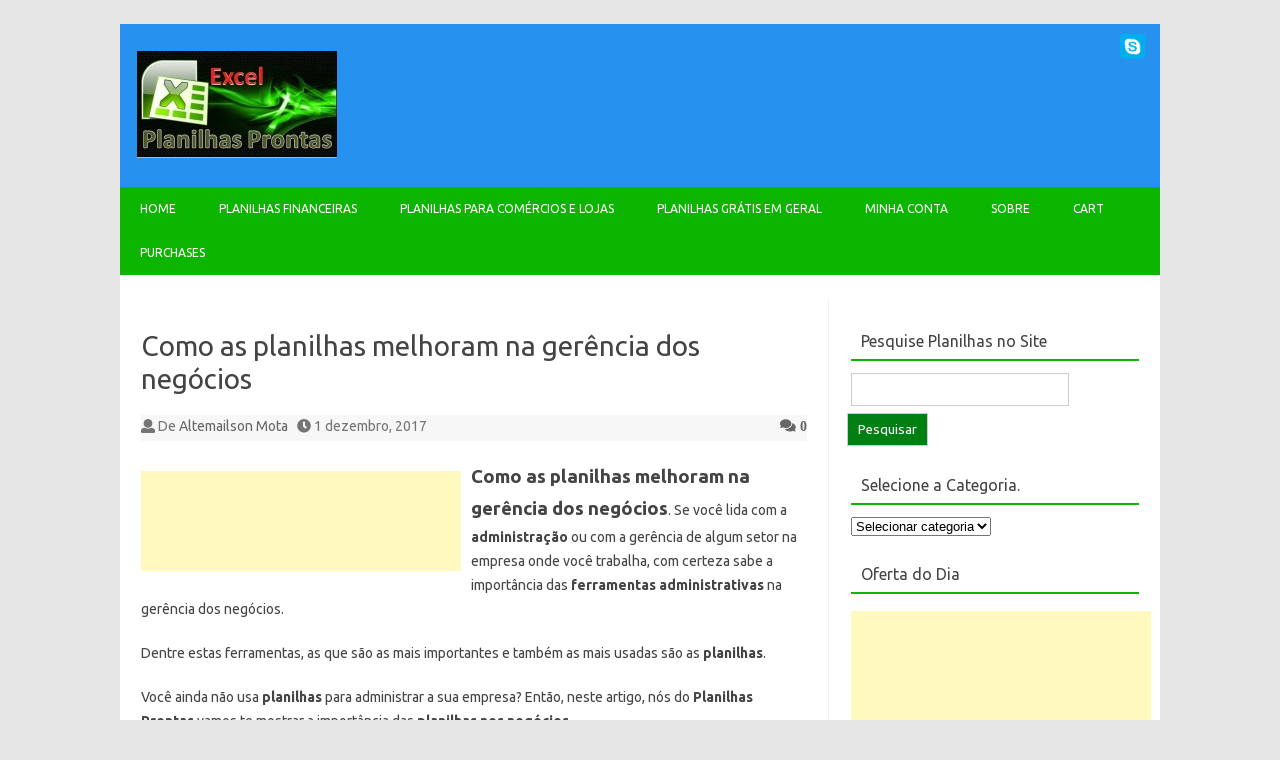

--- FILE ---
content_type: text/html; charset=UTF-8
request_url: https://www.planilhasprontas.com/artigos/gerencia-dos-negocios/
body_size: 21591
content:
<!DOCTYPE html>
<!--[if IE 7]>
<html class="ie ie7" lang="pt-BR">
<![endif]-->
<!--[if IE 8]>
<html class="ie ie8" lang="pt-BR">
<![endif]-->
<!--[if !(IE 7) | !(IE 8)  ]><!-->
<html lang="pt-BR">
<!--<![endif]-->
<head>
	<meta charset="UTF-8" />
	<meta name="viewport" content="width=device-width" />
	<link rel="profile" href="https://gmpg.org/xfn/11" />
	<link rel="pingback" href="https://www.planilhasprontas.com/xmlrpc.php" />
			<link rel="shortcut icon" type="image/x-icon" href="https://www.planilhasprontas.com/wp-content/uploads/2017/05/Icone-Planilhas-P.jpg" />
	<!--[if lt IE 9]>
	<script src="https://www.planilhasprontas.com/wp-content/themes/forestly/js/html5.js" type="text/javascript"></script>
<![endif]-->
<meta name='robots' content='index, follow, max-image-preview:large, max-snippet:-1, max-video-preview:-1' />
<!-- Etiqueta do modo de consentimento do Google (gtag.js) dataLayer adicionada pelo Site Kit -->
<script type="text/javascript" id="google_gtagjs-js-consent-mode-data-layer">
/* <![CDATA[ */
window.dataLayer = window.dataLayer || [];function gtag(){dataLayer.push(arguments);}
gtag('consent', 'default', {"ad_personalization":"denied","ad_storage":"denied","ad_user_data":"denied","analytics_storage":"denied","functionality_storage":"denied","security_storage":"denied","personalization_storage":"denied","region":["AT","BE","BG","CH","CY","CZ","DE","DK","EE","ES","FI","FR","GB","GR","HR","HU","IE","IS","IT","LI","LT","LU","LV","MT","NL","NO","PL","PT","RO","SE","SI","SK"],"wait_for_update":500});
window._googlesitekitConsentCategoryMap = {"statistics":["analytics_storage"],"marketing":["ad_storage","ad_user_data","ad_personalization"],"functional":["functionality_storage","security_storage"],"preferences":["personalization_storage"]};
window._googlesitekitConsents = {"ad_personalization":"denied","ad_storage":"denied","ad_user_data":"denied","analytics_storage":"denied","functionality_storage":"denied","security_storage":"denied","personalization_storage":"denied","region":["AT","BE","BG","CH","CY","CZ","DE","DK","EE","ES","FI","FR","GB","GR","HR","HU","IE","IS","IT","LI","LT","LU","LV","MT","NL","NO","PL","PT","RO","SE","SI","SK"],"wait_for_update":500};
/* ]]> */
</script>
<!-- Fim da etiqueta do modo de consentimento do Google (gtag.js) dataLayer adicionada pelo Site Kit -->

	<!-- This site is optimized with the Yoast SEO plugin v26.7 - https://yoast.com/wordpress/plugins/seo/ -->
	<title>Como as planilhas melhoram na gerência dos negócios - Planilhas Prontas</title>
	<meta name="description" content="Com a gerência dos negócios você pode contar com uma planilhas para administrar a sua empresa de forma mais fácilo e eficaz." />
	<link rel="canonical" href="https://www.planilhasprontas.com/artigos/gerencia-dos-negocios/" />
	<meta property="og:locale" content="pt_BR" />
	<meta property="og:type" content="article" />
	<meta property="og:title" content="Como as planilhas melhoram na gerência dos negócios - Planilhas Prontas" />
	<meta property="og:description" content="Com a gerência dos negócios você pode contar com uma planilhas para administrar a sua empresa de forma mais fácilo e eficaz." />
	<meta property="og:url" content="https://www.planilhasprontas.com/artigos/gerencia-dos-negocios/" />
	<meta property="og:site_name" content="Planilhas Prontas" />
	<meta property="article:publisher" content="https://www.facebook.com/altemar.mota1" />
	<meta property="article:author" content="https://www.facebook.com/altemar.mota1" />
	<meta property="article:published_time" content="2017-12-01T19:10:27+00:00" />
	<meta property="article:modified_time" content="2025-04-25T19:28:44+00:00" />
	<meta property="og:image" content="https://www.planilhasprontas.com/wp-content/uploads/2017/12/planilhas-nos-negócios.jpg" />
	<meta property="og:image:width" content="700" />
	<meta property="og:image:height" content="350" />
	<meta property="og:image:type" content="image/jpeg" />
	<meta name="author" content="Altemailson Mota" />
	<meta name="twitter:card" content="summary_large_image" />
	<meta name="twitter:label1" content="Escrito por" />
	<meta name="twitter:data1" content="Altemailson Mota" />
	<meta name="twitter:label2" content="Est. tempo de leitura" />
	<meta name="twitter:data2" content="4 minutos" />
	<script type="application/ld+json" class="yoast-schema-graph">{"@context":"https://schema.org","@graph":[{"@type":"Article","@id":"https://www.planilhasprontas.com/artigos/gerencia-dos-negocios/#article","isPartOf":{"@id":"https://www.planilhasprontas.com/artigos/gerencia-dos-negocios/"},"author":{"name":"Altemailson Mota","@id":"https://www.planilhasprontas.com/#/schema/person/5f0fa4afd6623d405b0b679a1f5b7eec"},"headline":"Como as planilhas melhoram na gerência dos negócios","datePublished":"2017-12-01T19:10:27+00:00","dateModified":"2025-04-25T19:28:44+00:00","mainEntityOfPage":{"@id":"https://www.planilhasprontas.com/artigos/gerencia-dos-negocios/"},"wordCount":581,"commentCount":0,"publisher":{"@id":"https://www.planilhasprontas.com/#/schema/person/5f0fa4afd6623d405b0b679a1f5b7eec"},"image":{"@id":"https://www.planilhasprontas.com/artigos/gerencia-dos-negocios/#primaryimage"},"thumbnailUrl":"https://www.planilhasprontas.com/wp-content/uploads/2017/12/planilhas-nos-negócios.jpg","keywords":["negócio"],"articleSection":["Artigos"],"inLanguage":"pt-BR","potentialAction":[{"@type":"CommentAction","name":"Comment","target":["https://www.planilhasprontas.com/artigos/gerencia-dos-negocios/#respond"]}]},{"@type":"WebPage","@id":"https://www.planilhasprontas.com/artigos/gerencia-dos-negocios/","url":"https://www.planilhasprontas.com/artigos/gerencia-dos-negocios/","name":"Como as planilhas melhoram na gerência dos negócios - Planilhas Prontas","isPartOf":{"@id":"https://www.planilhasprontas.com/#website"},"primaryImageOfPage":{"@id":"https://www.planilhasprontas.com/artigos/gerencia-dos-negocios/#primaryimage"},"image":{"@id":"https://www.planilhasprontas.com/artigos/gerencia-dos-negocios/#primaryimage"},"thumbnailUrl":"https://www.planilhasprontas.com/wp-content/uploads/2017/12/planilhas-nos-negócios.jpg","datePublished":"2017-12-01T19:10:27+00:00","dateModified":"2025-04-25T19:28:44+00:00","description":"Com a gerência dos negócios você pode contar com uma planilhas para administrar a sua empresa de forma mais fácilo e eficaz.","breadcrumb":{"@id":"https://www.planilhasprontas.com/artigos/gerencia-dos-negocios/#breadcrumb"},"inLanguage":"pt-BR","potentialAction":[{"@type":"ReadAction","target":["https://www.planilhasprontas.com/artigos/gerencia-dos-negocios/"]}]},{"@type":"ImageObject","inLanguage":"pt-BR","@id":"https://www.planilhasprontas.com/artigos/gerencia-dos-negocios/#primaryimage","url":"https://www.planilhasprontas.com/wp-content/uploads/2017/12/planilhas-nos-negócios.jpg","contentUrl":"https://www.planilhasprontas.com/wp-content/uploads/2017/12/planilhas-nos-negócios.jpg","width":700,"height":350},{"@type":"BreadcrumbList","@id":"https://www.planilhasprontas.com/artigos/gerencia-dos-negocios/#breadcrumb","itemListElement":[{"@type":"ListItem","position":1,"name":"Home","item":"https://www.planilhasprontas.com/"},{"@type":"ListItem","position":2,"name":"negócio","item":"https://www.planilhasprontas.com/tag/negocio/"},{"@type":"ListItem","position":3,"name":"Como as planilhas melhoram na gerência dos negócios"}]},{"@type":"WebSite","@id":"https://www.planilhasprontas.com/#website","url":"https://www.planilhasprontas.com/","name":"Planilhas Prontas","description":"Seu site de planilhas prontas e grátis.","publisher":{"@id":"https://www.planilhasprontas.com/#/schema/person/5f0fa4afd6623d405b0b679a1f5b7eec"},"potentialAction":[{"@type":"SearchAction","target":{"@type":"EntryPoint","urlTemplate":"https://www.planilhasprontas.com/?s={search_term_string}"},"query-input":{"@type":"PropertyValueSpecification","valueRequired":true,"valueName":"search_term_string"}}],"inLanguage":"pt-BR"},{"@type":["Person","Organization"],"@id":"https://www.planilhasprontas.com/#/schema/person/5f0fa4afd6623d405b0b679a1f5b7eec","name":"Altemailson Mota","image":{"@type":"ImageObject","inLanguage":"pt-BR","@id":"https://www.planilhasprontas.com/#/schema/person/image/","url":"https://www.planilhasprontas.com/wp-content/uploads/2017/05/Icone-Planilhas-P.jpg","contentUrl":"https://www.planilhasprontas.com/wp-content/uploads/2017/05/Icone-Planilhas-P.jpg","width":388,"height":379,"caption":"Altemailson Mota"},"logo":{"@id":"https://www.planilhasprontas.com/#/schema/person/image/"},"description":"Servidor público do IFRR, gosta de trabalhar com planilhas, é formado em matemática, mas ainda não exerce a profissão.","sameAs":["https://www.planilhasprontas.com","https://www.facebook.com/altemar.mota1"],"url":"https://www.planilhasprontas.com/author/admin/"}]}</script>
	<!-- / Yoast SEO plugin. -->


<link rel="amphtml" href="https://www.planilhasprontas.com/artigos/gerencia-dos-negocios/amp/" /><meta name="generator" content="AMP for WP 1.1.10"/><link rel='dns-prefetch' href='//platform-api.sharethis.com' />
<link rel='dns-prefetch' href='//www.googletagmanager.com' />
<link rel='dns-prefetch' href='//fonts.googleapis.com' />
<link rel='dns-prefetch' href='//pagead2.googlesyndication.com' />
<link rel="alternate" type="application/rss+xml" title="Feed para Planilhas Prontas &raquo;" href="https://www.planilhasprontas.com/feed/" />
<link rel="alternate" type="application/rss+xml" title="Feed de comentários para Planilhas Prontas &raquo;" href="https://www.planilhasprontas.com/comments/feed/" />
<link rel="alternate" type="application/rss+xml" title="Feed de comentários para Planilhas Prontas &raquo; Como as planilhas melhoram na gerência dos negócios" href="https://www.planilhasprontas.com/artigos/gerencia-dos-negocios/feed/" />
<link rel="alternate" title="oEmbed (JSON)" type="application/json+oembed" href="https://www.planilhasprontas.com/wp-json/oembed/1.0/embed?url=https%3A%2F%2Fwww.planilhasprontas.com%2Fartigos%2Fgerencia-dos-negocios%2F" />
<link rel="alternate" title="oEmbed (XML)" type="text/xml+oembed" href="https://www.planilhasprontas.com/wp-json/oembed/1.0/embed?url=https%3A%2F%2Fwww.planilhasprontas.com%2Fartigos%2Fgerencia-dos-negocios%2F&#038;format=xml" />
<style id='wp-img-auto-sizes-contain-inline-css' type='text/css'>
img:is([sizes=auto i],[sizes^="auto," i]){contain-intrinsic-size:3000px 1500px}
/*# sourceURL=wp-img-auto-sizes-contain-inline-css */
</style>

<link rel='stylesheet' id='fosforit-fonts-css' href='https://fonts.googleapis.com/css?family=Ubuntu:400,700&#038;subset=latin,latin-ext' type='text/css' media='all' />
<link rel='stylesheet' id='fosforit-style-css' href='https://www.planilhasprontas.com/wp-content/themes/forestly/style.css?ver=46113a2c60fc8d4943120771e7deb96f' type='text/css' media='all' />
<style id='wp-emoji-styles-inline-css' type='text/css'>

	img.wp-smiley, img.emoji {
		display: inline !important;
		border: none !important;
		box-shadow: none !important;
		height: 1em !important;
		width: 1em !important;
		margin: 0 0.07em !important;
		vertical-align: -0.1em !important;
		background: none !important;
		padding: 0 !important;
	}
/*# sourceURL=wp-emoji-styles-inline-css */
</style>
<link rel='stylesheet' id='wp-block-library-css' href='https://www.planilhasprontas.com/wp-includes/css/dist/block-library/style.min.css?ver=46113a2c60fc8d4943120771e7deb96f' type='text/css' media='all' />
<style id='wp-block-heading-inline-css' type='text/css'>
h1:where(.wp-block-heading).has-background,h2:where(.wp-block-heading).has-background,h3:where(.wp-block-heading).has-background,h4:where(.wp-block-heading).has-background,h5:where(.wp-block-heading).has-background,h6:where(.wp-block-heading).has-background{padding:1.25em 2.375em}h1.has-text-align-left[style*=writing-mode]:where([style*=vertical-lr]),h1.has-text-align-right[style*=writing-mode]:where([style*=vertical-rl]),h2.has-text-align-left[style*=writing-mode]:where([style*=vertical-lr]),h2.has-text-align-right[style*=writing-mode]:where([style*=vertical-rl]),h3.has-text-align-left[style*=writing-mode]:where([style*=vertical-lr]),h3.has-text-align-right[style*=writing-mode]:where([style*=vertical-rl]),h4.has-text-align-left[style*=writing-mode]:where([style*=vertical-lr]),h4.has-text-align-right[style*=writing-mode]:where([style*=vertical-rl]),h5.has-text-align-left[style*=writing-mode]:where([style*=vertical-lr]),h5.has-text-align-right[style*=writing-mode]:where([style*=vertical-rl]),h6.has-text-align-left[style*=writing-mode]:where([style*=vertical-lr]),h6.has-text-align-right[style*=writing-mode]:where([style*=vertical-rl]){rotate:180deg}
/*# sourceURL=https://www.planilhasprontas.com/wp-includes/blocks/heading/style.min.css */
</style>
<style id='wp-block-image-inline-css' type='text/css'>
.wp-block-image>a,.wp-block-image>figure>a{display:inline-block}.wp-block-image img{box-sizing:border-box;height:auto;max-width:100%;vertical-align:bottom}@media not (prefers-reduced-motion){.wp-block-image img.hide{visibility:hidden}.wp-block-image img.show{animation:show-content-image .4s}}.wp-block-image[style*=border-radius] img,.wp-block-image[style*=border-radius]>a{border-radius:inherit}.wp-block-image.has-custom-border img{box-sizing:border-box}.wp-block-image.aligncenter{text-align:center}.wp-block-image.alignfull>a,.wp-block-image.alignwide>a{width:100%}.wp-block-image.alignfull img,.wp-block-image.alignwide img{height:auto;width:100%}.wp-block-image .aligncenter,.wp-block-image .alignleft,.wp-block-image .alignright,.wp-block-image.aligncenter,.wp-block-image.alignleft,.wp-block-image.alignright{display:table}.wp-block-image .aligncenter>figcaption,.wp-block-image .alignleft>figcaption,.wp-block-image .alignright>figcaption,.wp-block-image.aligncenter>figcaption,.wp-block-image.alignleft>figcaption,.wp-block-image.alignright>figcaption{caption-side:bottom;display:table-caption}.wp-block-image .alignleft{float:left;margin:.5em 1em .5em 0}.wp-block-image .alignright{float:right;margin:.5em 0 .5em 1em}.wp-block-image .aligncenter{margin-left:auto;margin-right:auto}.wp-block-image :where(figcaption){margin-bottom:1em;margin-top:.5em}.wp-block-image.is-style-circle-mask img{border-radius:9999px}@supports ((-webkit-mask-image:none) or (mask-image:none)) or (-webkit-mask-image:none){.wp-block-image.is-style-circle-mask img{border-radius:0;-webkit-mask-image:url('data:image/svg+xml;utf8,<svg viewBox="0 0 100 100" xmlns="http://www.w3.org/2000/svg"><circle cx="50" cy="50" r="50"/></svg>');mask-image:url('data:image/svg+xml;utf8,<svg viewBox="0 0 100 100" xmlns="http://www.w3.org/2000/svg"><circle cx="50" cy="50" r="50"/></svg>');mask-mode:alpha;-webkit-mask-position:center;mask-position:center;-webkit-mask-repeat:no-repeat;mask-repeat:no-repeat;-webkit-mask-size:contain;mask-size:contain}}:root :where(.wp-block-image.is-style-rounded img,.wp-block-image .is-style-rounded img){border-radius:9999px}.wp-block-image figure{margin:0}.wp-lightbox-container{display:flex;flex-direction:column;position:relative}.wp-lightbox-container img{cursor:zoom-in}.wp-lightbox-container img:hover+button{opacity:1}.wp-lightbox-container button{align-items:center;backdrop-filter:blur(16px) saturate(180%);background-color:#5a5a5a40;border:none;border-radius:4px;cursor:zoom-in;display:flex;height:20px;justify-content:center;opacity:0;padding:0;position:absolute;right:16px;text-align:center;top:16px;width:20px;z-index:100}@media not (prefers-reduced-motion){.wp-lightbox-container button{transition:opacity .2s ease}}.wp-lightbox-container button:focus-visible{outline:3px auto #5a5a5a40;outline:3px auto -webkit-focus-ring-color;outline-offset:3px}.wp-lightbox-container button:hover{cursor:pointer;opacity:1}.wp-lightbox-container button:focus{opacity:1}.wp-lightbox-container button:focus,.wp-lightbox-container button:hover,.wp-lightbox-container button:not(:hover):not(:active):not(.has-background){background-color:#5a5a5a40;border:none}.wp-lightbox-overlay{box-sizing:border-box;cursor:zoom-out;height:100vh;left:0;overflow:hidden;position:fixed;top:0;visibility:hidden;width:100%;z-index:100000}.wp-lightbox-overlay .close-button{align-items:center;cursor:pointer;display:flex;justify-content:center;min-height:40px;min-width:40px;padding:0;position:absolute;right:calc(env(safe-area-inset-right) + 16px);top:calc(env(safe-area-inset-top) + 16px);z-index:5000000}.wp-lightbox-overlay .close-button:focus,.wp-lightbox-overlay .close-button:hover,.wp-lightbox-overlay .close-button:not(:hover):not(:active):not(.has-background){background:none;border:none}.wp-lightbox-overlay .lightbox-image-container{height:var(--wp--lightbox-container-height);left:50%;overflow:hidden;position:absolute;top:50%;transform:translate(-50%,-50%);transform-origin:top left;width:var(--wp--lightbox-container-width);z-index:9999999999}.wp-lightbox-overlay .wp-block-image{align-items:center;box-sizing:border-box;display:flex;height:100%;justify-content:center;margin:0;position:relative;transform-origin:0 0;width:100%;z-index:3000000}.wp-lightbox-overlay .wp-block-image img{height:var(--wp--lightbox-image-height);min-height:var(--wp--lightbox-image-height);min-width:var(--wp--lightbox-image-width);width:var(--wp--lightbox-image-width)}.wp-lightbox-overlay .wp-block-image figcaption{display:none}.wp-lightbox-overlay button{background:none;border:none}.wp-lightbox-overlay .scrim{background-color:#fff;height:100%;opacity:.9;position:absolute;width:100%;z-index:2000000}.wp-lightbox-overlay.active{visibility:visible}@media not (prefers-reduced-motion){.wp-lightbox-overlay.active{animation:turn-on-visibility .25s both}.wp-lightbox-overlay.active img{animation:turn-on-visibility .35s both}.wp-lightbox-overlay.show-closing-animation:not(.active){animation:turn-off-visibility .35s both}.wp-lightbox-overlay.show-closing-animation:not(.active) img{animation:turn-off-visibility .25s both}.wp-lightbox-overlay.zoom.active{animation:none;opacity:1;visibility:visible}.wp-lightbox-overlay.zoom.active .lightbox-image-container{animation:lightbox-zoom-in .4s}.wp-lightbox-overlay.zoom.active .lightbox-image-container img{animation:none}.wp-lightbox-overlay.zoom.active .scrim{animation:turn-on-visibility .4s forwards}.wp-lightbox-overlay.zoom.show-closing-animation:not(.active){animation:none}.wp-lightbox-overlay.zoom.show-closing-animation:not(.active) .lightbox-image-container{animation:lightbox-zoom-out .4s}.wp-lightbox-overlay.zoom.show-closing-animation:not(.active) .lightbox-image-container img{animation:none}.wp-lightbox-overlay.zoom.show-closing-animation:not(.active) .scrim{animation:turn-off-visibility .4s forwards}}@keyframes show-content-image{0%{visibility:hidden}99%{visibility:hidden}to{visibility:visible}}@keyframes turn-on-visibility{0%{opacity:0}to{opacity:1}}@keyframes turn-off-visibility{0%{opacity:1;visibility:visible}99%{opacity:0;visibility:visible}to{opacity:0;visibility:hidden}}@keyframes lightbox-zoom-in{0%{transform:translate(calc((-100vw + var(--wp--lightbox-scrollbar-width))/2 + var(--wp--lightbox-initial-left-position)),calc(-50vh + var(--wp--lightbox-initial-top-position))) scale(var(--wp--lightbox-scale))}to{transform:translate(-50%,-50%) scale(1)}}@keyframes lightbox-zoom-out{0%{transform:translate(-50%,-50%) scale(1);visibility:visible}99%{visibility:visible}to{transform:translate(calc((-100vw + var(--wp--lightbox-scrollbar-width))/2 + var(--wp--lightbox-initial-left-position)),calc(-50vh + var(--wp--lightbox-initial-top-position))) scale(var(--wp--lightbox-scale));visibility:hidden}}
/*# sourceURL=https://www.planilhasprontas.com/wp-includes/blocks/image/style.min.css */
</style>
<style id='wp-block-list-inline-css' type='text/css'>
ol,ul{box-sizing:border-box}:root :where(.wp-block-list.has-background){padding:1.25em 2.375em}
/*# sourceURL=https://www.planilhasprontas.com/wp-includes/blocks/list/style.min.css */
</style>
<style id='wp-block-embed-inline-css' type='text/css'>
.wp-block-embed.alignleft,.wp-block-embed.alignright,.wp-block[data-align=left]>[data-type="core/embed"],.wp-block[data-align=right]>[data-type="core/embed"]{max-width:360px;width:100%}.wp-block-embed.alignleft .wp-block-embed__wrapper,.wp-block-embed.alignright .wp-block-embed__wrapper,.wp-block[data-align=left]>[data-type="core/embed"] .wp-block-embed__wrapper,.wp-block[data-align=right]>[data-type="core/embed"] .wp-block-embed__wrapper{min-width:280px}.wp-block-cover .wp-block-embed{min-height:240px;min-width:320px}.wp-block-embed{overflow-wrap:break-word}.wp-block-embed :where(figcaption){margin-bottom:1em;margin-top:.5em}.wp-block-embed iframe{max-width:100%}.wp-block-embed__wrapper{position:relative}.wp-embed-responsive .wp-has-aspect-ratio .wp-block-embed__wrapper:before{content:"";display:block;padding-top:50%}.wp-embed-responsive .wp-has-aspect-ratio iframe{bottom:0;height:100%;left:0;position:absolute;right:0;top:0;width:100%}.wp-embed-responsive .wp-embed-aspect-21-9 .wp-block-embed__wrapper:before{padding-top:42.85%}.wp-embed-responsive .wp-embed-aspect-18-9 .wp-block-embed__wrapper:before{padding-top:50%}.wp-embed-responsive .wp-embed-aspect-16-9 .wp-block-embed__wrapper:before{padding-top:56.25%}.wp-embed-responsive .wp-embed-aspect-4-3 .wp-block-embed__wrapper:before{padding-top:75%}.wp-embed-responsive .wp-embed-aspect-1-1 .wp-block-embed__wrapper:before{padding-top:100%}.wp-embed-responsive .wp-embed-aspect-9-16 .wp-block-embed__wrapper:before{padding-top:177.77%}.wp-embed-responsive .wp-embed-aspect-1-2 .wp-block-embed__wrapper:before{padding-top:200%}
/*# sourceURL=https://www.planilhasprontas.com/wp-includes/blocks/embed/style.min.css */
</style>
<style id='wp-block-paragraph-inline-css' type='text/css'>
.is-small-text{font-size:.875em}.is-regular-text{font-size:1em}.is-large-text{font-size:2.25em}.is-larger-text{font-size:3em}.has-drop-cap:not(:focus):first-letter{float:left;font-size:8.4em;font-style:normal;font-weight:100;line-height:.68;margin:.05em .1em 0 0;text-transform:uppercase}body.rtl .has-drop-cap:not(:focus):first-letter{float:none;margin-left:.1em}p.has-drop-cap.has-background{overflow:hidden}:root :where(p.has-background){padding:1.25em 2.375em}:where(p.has-text-color:not(.has-link-color)) a{color:inherit}p.has-text-align-left[style*="writing-mode:vertical-lr"],p.has-text-align-right[style*="writing-mode:vertical-rl"]{rotate:180deg}
/*# sourceURL=https://www.planilhasprontas.com/wp-includes/blocks/paragraph/style.min.css */
</style>
<style id='global-styles-inline-css' type='text/css'>
:root{--wp--preset--aspect-ratio--square: 1;--wp--preset--aspect-ratio--4-3: 4/3;--wp--preset--aspect-ratio--3-4: 3/4;--wp--preset--aspect-ratio--3-2: 3/2;--wp--preset--aspect-ratio--2-3: 2/3;--wp--preset--aspect-ratio--16-9: 16/9;--wp--preset--aspect-ratio--9-16: 9/16;--wp--preset--color--black: #000000;--wp--preset--color--cyan-bluish-gray: #abb8c3;--wp--preset--color--white: #ffffff;--wp--preset--color--pale-pink: #f78da7;--wp--preset--color--vivid-red: #cf2e2e;--wp--preset--color--luminous-vivid-orange: #ff6900;--wp--preset--color--luminous-vivid-amber: #fcb900;--wp--preset--color--light-green-cyan: #7bdcb5;--wp--preset--color--vivid-green-cyan: #00d084;--wp--preset--color--pale-cyan-blue: #8ed1fc;--wp--preset--color--vivid-cyan-blue: #0693e3;--wp--preset--color--vivid-purple: #9b51e0;--wp--preset--gradient--vivid-cyan-blue-to-vivid-purple: linear-gradient(135deg,rgb(6,147,227) 0%,rgb(155,81,224) 100%);--wp--preset--gradient--light-green-cyan-to-vivid-green-cyan: linear-gradient(135deg,rgb(122,220,180) 0%,rgb(0,208,130) 100%);--wp--preset--gradient--luminous-vivid-amber-to-luminous-vivid-orange: linear-gradient(135deg,rgb(252,185,0) 0%,rgb(255,105,0) 100%);--wp--preset--gradient--luminous-vivid-orange-to-vivid-red: linear-gradient(135deg,rgb(255,105,0) 0%,rgb(207,46,46) 100%);--wp--preset--gradient--very-light-gray-to-cyan-bluish-gray: linear-gradient(135deg,rgb(238,238,238) 0%,rgb(169,184,195) 100%);--wp--preset--gradient--cool-to-warm-spectrum: linear-gradient(135deg,rgb(74,234,220) 0%,rgb(151,120,209) 20%,rgb(207,42,186) 40%,rgb(238,44,130) 60%,rgb(251,105,98) 80%,rgb(254,248,76) 100%);--wp--preset--gradient--blush-light-purple: linear-gradient(135deg,rgb(255,206,236) 0%,rgb(152,150,240) 100%);--wp--preset--gradient--blush-bordeaux: linear-gradient(135deg,rgb(254,205,165) 0%,rgb(254,45,45) 50%,rgb(107,0,62) 100%);--wp--preset--gradient--luminous-dusk: linear-gradient(135deg,rgb(255,203,112) 0%,rgb(199,81,192) 50%,rgb(65,88,208) 100%);--wp--preset--gradient--pale-ocean: linear-gradient(135deg,rgb(255,245,203) 0%,rgb(182,227,212) 50%,rgb(51,167,181) 100%);--wp--preset--gradient--electric-grass: linear-gradient(135deg,rgb(202,248,128) 0%,rgb(113,206,126) 100%);--wp--preset--gradient--midnight: linear-gradient(135deg,rgb(2,3,129) 0%,rgb(40,116,252) 100%);--wp--preset--font-size--small: 13px;--wp--preset--font-size--medium: 20px;--wp--preset--font-size--large: 36px;--wp--preset--font-size--x-large: 42px;--wp--preset--spacing--20: 0.44rem;--wp--preset--spacing--30: 0.67rem;--wp--preset--spacing--40: 1rem;--wp--preset--spacing--50: 1.5rem;--wp--preset--spacing--60: 2.25rem;--wp--preset--spacing--70: 3.38rem;--wp--preset--spacing--80: 5.06rem;--wp--preset--shadow--natural: 6px 6px 9px rgba(0, 0, 0, 0.2);--wp--preset--shadow--deep: 12px 12px 50px rgba(0, 0, 0, 0.4);--wp--preset--shadow--sharp: 6px 6px 0px rgba(0, 0, 0, 0.2);--wp--preset--shadow--outlined: 6px 6px 0px -3px rgb(255, 255, 255), 6px 6px rgb(0, 0, 0);--wp--preset--shadow--crisp: 6px 6px 0px rgb(0, 0, 0);}:where(.is-layout-flex){gap: 0.5em;}:where(.is-layout-grid){gap: 0.5em;}body .is-layout-flex{display: flex;}.is-layout-flex{flex-wrap: wrap;align-items: center;}.is-layout-flex > :is(*, div){margin: 0;}body .is-layout-grid{display: grid;}.is-layout-grid > :is(*, div){margin: 0;}:where(.wp-block-columns.is-layout-flex){gap: 2em;}:where(.wp-block-columns.is-layout-grid){gap: 2em;}:where(.wp-block-post-template.is-layout-flex){gap: 1.25em;}:where(.wp-block-post-template.is-layout-grid){gap: 1.25em;}.has-black-color{color: var(--wp--preset--color--black) !important;}.has-cyan-bluish-gray-color{color: var(--wp--preset--color--cyan-bluish-gray) !important;}.has-white-color{color: var(--wp--preset--color--white) !important;}.has-pale-pink-color{color: var(--wp--preset--color--pale-pink) !important;}.has-vivid-red-color{color: var(--wp--preset--color--vivid-red) !important;}.has-luminous-vivid-orange-color{color: var(--wp--preset--color--luminous-vivid-orange) !important;}.has-luminous-vivid-amber-color{color: var(--wp--preset--color--luminous-vivid-amber) !important;}.has-light-green-cyan-color{color: var(--wp--preset--color--light-green-cyan) !important;}.has-vivid-green-cyan-color{color: var(--wp--preset--color--vivid-green-cyan) !important;}.has-pale-cyan-blue-color{color: var(--wp--preset--color--pale-cyan-blue) !important;}.has-vivid-cyan-blue-color{color: var(--wp--preset--color--vivid-cyan-blue) !important;}.has-vivid-purple-color{color: var(--wp--preset--color--vivid-purple) !important;}.has-black-background-color{background-color: var(--wp--preset--color--black) !important;}.has-cyan-bluish-gray-background-color{background-color: var(--wp--preset--color--cyan-bluish-gray) !important;}.has-white-background-color{background-color: var(--wp--preset--color--white) !important;}.has-pale-pink-background-color{background-color: var(--wp--preset--color--pale-pink) !important;}.has-vivid-red-background-color{background-color: var(--wp--preset--color--vivid-red) !important;}.has-luminous-vivid-orange-background-color{background-color: var(--wp--preset--color--luminous-vivid-orange) !important;}.has-luminous-vivid-amber-background-color{background-color: var(--wp--preset--color--luminous-vivid-amber) !important;}.has-light-green-cyan-background-color{background-color: var(--wp--preset--color--light-green-cyan) !important;}.has-vivid-green-cyan-background-color{background-color: var(--wp--preset--color--vivid-green-cyan) !important;}.has-pale-cyan-blue-background-color{background-color: var(--wp--preset--color--pale-cyan-blue) !important;}.has-vivid-cyan-blue-background-color{background-color: var(--wp--preset--color--vivid-cyan-blue) !important;}.has-vivid-purple-background-color{background-color: var(--wp--preset--color--vivid-purple) !important;}.has-black-border-color{border-color: var(--wp--preset--color--black) !important;}.has-cyan-bluish-gray-border-color{border-color: var(--wp--preset--color--cyan-bluish-gray) !important;}.has-white-border-color{border-color: var(--wp--preset--color--white) !important;}.has-pale-pink-border-color{border-color: var(--wp--preset--color--pale-pink) !important;}.has-vivid-red-border-color{border-color: var(--wp--preset--color--vivid-red) !important;}.has-luminous-vivid-orange-border-color{border-color: var(--wp--preset--color--luminous-vivid-orange) !important;}.has-luminous-vivid-amber-border-color{border-color: var(--wp--preset--color--luminous-vivid-amber) !important;}.has-light-green-cyan-border-color{border-color: var(--wp--preset--color--light-green-cyan) !important;}.has-vivid-green-cyan-border-color{border-color: var(--wp--preset--color--vivid-green-cyan) !important;}.has-pale-cyan-blue-border-color{border-color: var(--wp--preset--color--pale-cyan-blue) !important;}.has-vivid-cyan-blue-border-color{border-color: var(--wp--preset--color--vivid-cyan-blue) !important;}.has-vivid-purple-border-color{border-color: var(--wp--preset--color--vivid-purple) !important;}.has-vivid-cyan-blue-to-vivid-purple-gradient-background{background: var(--wp--preset--gradient--vivid-cyan-blue-to-vivid-purple) !important;}.has-light-green-cyan-to-vivid-green-cyan-gradient-background{background: var(--wp--preset--gradient--light-green-cyan-to-vivid-green-cyan) !important;}.has-luminous-vivid-amber-to-luminous-vivid-orange-gradient-background{background: var(--wp--preset--gradient--luminous-vivid-amber-to-luminous-vivid-orange) !important;}.has-luminous-vivid-orange-to-vivid-red-gradient-background{background: var(--wp--preset--gradient--luminous-vivid-orange-to-vivid-red) !important;}.has-very-light-gray-to-cyan-bluish-gray-gradient-background{background: var(--wp--preset--gradient--very-light-gray-to-cyan-bluish-gray) !important;}.has-cool-to-warm-spectrum-gradient-background{background: var(--wp--preset--gradient--cool-to-warm-spectrum) !important;}.has-blush-light-purple-gradient-background{background: var(--wp--preset--gradient--blush-light-purple) !important;}.has-blush-bordeaux-gradient-background{background: var(--wp--preset--gradient--blush-bordeaux) !important;}.has-luminous-dusk-gradient-background{background: var(--wp--preset--gradient--luminous-dusk) !important;}.has-pale-ocean-gradient-background{background: var(--wp--preset--gradient--pale-ocean) !important;}.has-electric-grass-gradient-background{background: var(--wp--preset--gradient--electric-grass) !important;}.has-midnight-gradient-background{background: var(--wp--preset--gradient--midnight) !important;}.has-small-font-size{font-size: var(--wp--preset--font-size--small) !important;}.has-medium-font-size{font-size: var(--wp--preset--font-size--medium) !important;}.has-large-font-size{font-size: var(--wp--preset--font-size--large) !important;}.has-x-large-font-size{font-size: var(--wp--preset--font-size--x-large) !important;}
/*# sourceURL=global-styles-inline-css */
</style>

<style id='classic-theme-styles-inline-css' type='text/css'>
/*! This file is auto-generated */
.wp-block-button__link{color:#fff;background-color:#32373c;border-radius:9999px;box-shadow:none;text-decoration:none;padding:calc(.667em + 2px) calc(1.333em + 2px);font-size:1.125em}.wp-block-file__button{background:#32373c;color:#fff;text-decoration:none}
/*# sourceURL=/wp-includes/css/classic-themes.min.css */
</style>
<link rel='stylesheet' id='fontawesome-five-css-css' href='https://www.planilhasprontas.com/wp-content/plugins/accesspress-social-counter/css/fontawesome-all.css?ver=1.9.2' type='text/css' media='all' />
<link rel='stylesheet' id='apsc-frontend-css-css' href='https://www.planilhasprontas.com/wp-content/plugins/accesspress-social-counter/css/frontend.css?ver=1.9.2' type='text/css' media='all' />
<link rel='stylesheet' id='contact-form-7-css' href='https://www.planilhasprontas.com/wp-content/plugins/contact-form-7/includes/css/styles.css?ver=6.1.4' type='text/css' media='all' />
<link rel='stylesheet' id='dedo-css-css' href='https://www.planilhasprontas.com/wp-content/plugins/delightful-downloads/assets/css/delightful-downloads.min.css?ver=1.6.6' type='text/css' media='all' />
<link rel='stylesheet' id='wpdm-fonticon-css' href='https://www.planilhasprontas.com/wp-content/plugins/download-manager/assets/wpdm-iconfont/css/wpdm-icons.css?ver=46113a2c60fc8d4943120771e7deb96f' type='text/css' media='all' />
<link rel='stylesheet' id='wpdm-front-css' href='https://www.planilhasprontas.com/wp-content/plugins/download-manager/assets/css/front.min.css?ver=46113a2c60fc8d4943120771e7deb96f' type='text/css' media='all' />
<link rel='stylesheet' id='usp_style-css' href='https://www.planilhasprontas.com/wp-content/plugins/user-submitted-posts/resources/usp.css?ver=20251210' type='text/css' media='all' />
<link rel='stylesheet' id='ppress-frontend-css' href='https://www.planilhasprontas.com/wp-content/plugins/wp-user-avatar/assets/css/frontend.min.css?ver=4.16.8' type='text/css' media='all' />
<link rel='stylesheet' id='ppress-flatpickr-css' href='https://www.planilhasprontas.com/wp-content/plugins/wp-user-avatar/assets/flatpickr/flatpickr.min.css?ver=4.16.8' type='text/css' media='all' />
<link rel='stylesheet' id='ppress-select2-css' href='https://www.planilhasprontas.com/wp-content/plugins/wp-user-avatar/assets/select2/select2.min.css?ver=46113a2c60fc8d4943120771e7deb96f' type='text/css' media='all' />
<link rel='stylesheet' id='wpdmpp-mini-cart-css' href='https://www.planilhasprontas.com/wp-content/plugins/wpdm-premium-packages/assets/css/mini-cart.css?ver=6.2.0' type='text/css' media='all' />
<style id='wpdmpp-mini-cart-inline-css' type='text/css'>
:root { --wpdmpp-mc-primary: #6366f1; --wpdmpp-mc-text: #1e293b; --wpdmpp-mc-breakpoint: 768px; }
/*# sourceURL=wpdmpp-mini-cart-inline-css */
</style>
<link rel='stylesheet' id='wpdmpp-front-css' href='https://www.planilhasprontas.com/wp-content/plugins/wpdm-premium-packages/assets/css/wpdmpp.css?ver=46113a2c60fc8d4943120771e7deb96f' type='text/css' media='all' />
<script type="text/javascript" src="https://www.planilhasprontas.com/wp-includes/js/jquery/jquery.min.js?ver=3.7.1" id="jquery-core-js"></script>
<script type="text/javascript" src="https://www.planilhasprontas.com/wp-includes/js/jquery/jquery-migrate.min.js?ver=3.4.1" id="jquery-migrate-js"></script>
<script type="text/javascript" id="jquery-js-after">
/* <![CDATA[ */
jQuery(document).ready(function() {
	jQuery(".0bfe258922e40a2453badbcdbc68c138").click(function() {
		jQuery.post(
			"https://www.planilhasprontas.com/wp-admin/admin-ajax.php", {
				"action": "quick_adsense_onpost_ad_click",
				"quick_adsense_onpost_ad_index": jQuery(this).attr("data-index"),
				"quick_adsense_nonce": "5a844408b5",
			}, function(response) { }
		);
	});
});

//# sourceURL=jquery-js-after
/* ]]> */
</script>
<script type="text/javascript" src="https://www.planilhasprontas.com/wp-includes/js/jquery/jquery.form.min.js?ver=4.3.0" id="jquery-form-js"></script>
<script type="text/javascript" src="https://www.planilhasprontas.com/wp-content/plugins/download-manager/assets/js/wpdm.min.js?ver=46113a2c60fc8d4943120771e7deb96f" id="wpdm-frontend-js-js"></script>
<script type="text/javascript" id="wpdm-frontjs-js-extra">
/* <![CDATA[ */
var wpdm_url = {"home":"https://www.planilhasprontas.com/","site":"https://www.planilhasprontas.com/","ajax":"https://www.planilhasprontas.com/wp-admin/admin-ajax.php"};
var wpdm_js = {"spinner":"\u003Ci class=\"wpdm-icon wpdm-sun wpdm-spin\"\u003E\u003C/i\u003E","client_id":"2baaf514a4f350b2df9ed538ac045cdd"};
var wpdm_strings = {"pass_var":"Password Verified!","pass_var_q":"Please click following button to start download.","start_dl":"Start Download"};
//# sourceURL=wpdm-frontjs-js-extra
/* ]]> */
</script>
<script type="text/javascript" src="https://www.planilhasprontas.com/wp-content/plugins/download-manager/assets/js/front.min.js?ver=3.3.44" id="wpdm-frontjs-js"></script>
<script type="text/javascript" src="https://www.planilhasprontas.com/wp-content/plugins/user-submitted-posts/resources/jquery.cookie.js?ver=20251210" id="usp_cookie-js"></script>
<script type="text/javascript" src="https://www.planilhasprontas.com/wp-content/plugins/user-submitted-posts/resources/jquery.parsley.min.js?ver=20251210" id="usp_parsley-js"></script>
<script type="text/javascript" id="usp_core-js-before">
/* <![CDATA[ */
var usp_custom_field = ""; var usp_custom_field_2 = ""; var usp_custom_checkbox = ""; var usp_case_sensitivity = "false"; var usp_min_images = 0; var usp_max_images = 1; var usp_parsley_error = "Resposta incorreta."; var usp_multiple_cats = 0; var usp_existing_tags = 0; var usp_recaptcha_disp = ""; var usp_recaptcha_vers = 2; var usp_recaptcha_key = ""; var challenge_nonce = "9c79309b44"; var ajax_url = "https:\/\/www.planilhasprontas.com\/wp-admin\/admin-ajax.php"; 
//# sourceURL=usp_core-js-before
/* ]]> */
</script>
<script type="text/javascript" src="https://www.planilhasprontas.com/wp-content/plugins/user-submitted-posts/resources/jquery.usp.core.js?ver=20251210" id="usp_core-js"></script>
<script type="text/javascript" src="https://www.planilhasprontas.com/wp-content/plugins/wp-user-avatar/assets/flatpickr/flatpickr.min.js?ver=4.16.8" id="ppress-flatpickr-js"></script>
<script type="text/javascript" src="https://www.planilhasprontas.com/wp-content/plugins/wp-user-avatar/assets/select2/select2.min.js?ver=4.16.8" id="ppress-select2-js"></script>
<script type="text/javascript" src="https://www.planilhasprontas.com/wp-content/plugins/wpdm-premium-packages/assets/js/wpdmpp-front.js?ver=46113a2c60fc8d4943120771e7deb96f" id="wpdm-pp-js-js"></script>
<script type="text/javascript" src="//platform-api.sharethis.com/js/sharethis.js#source=googleanalytics-wordpress#product=ga&amp;property=58ed738c62683e0012c46163" id="googleanalytics-platform-sharethis-js"></script>

<!-- Snippet da etiqueta do Google (gtag.js) adicionado pelo Site Kit -->
<!-- Snippet do Google Análises adicionado pelo Site Kit -->
<script type="text/javascript" src="https://www.googletagmanager.com/gtag/js?id=GT-K5MSCDS" id="google_gtagjs-js" async></script>
<script type="text/javascript" id="google_gtagjs-js-after">
/* <![CDATA[ */
window.dataLayer = window.dataLayer || [];function gtag(){dataLayer.push(arguments);}
gtag("set","linker",{"domains":["www.planilhasprontas.com"]});
gtag("js", new Date());
gtag("set", "developer_id.dZTNiMT", true);
gtag("config", "GT-K5MSCDS");
//# sourceURL=google_gtagjs-js-after
/* ]]> */
</script>
<link rel="https://api.w.org/" href="https://www.planilhasprontas.com/wp-json/" /><link rel="alternate" title="JSON" type="application/json" href="https://www.planilhasprontas.com/wp-json/wp/v2/posts/1364" /><link rel="EditURI" type="application/rsd+xml" title="RSD" href="https://www.planilhasprontas.com/xmlrpc.php?rsd" />
<meta name="generator" content="Site Kit by Google 1.168.0" />    <script>
        var wpdmpp_base_url = 'https://www.planilhasprontas.com/wp-content/plugins/wpdm-premium-packages/';
        var wpdmpp_currency_sign = '$';
        var wpdmpp_csign_before = '$';
        var wpdmpp_csign_after = '';
        var wpdmpp_currency_code = 'USD';
        var wpdmpp_cart_url = '';

        var wpdmpp_txt = {"cart_button_label":"<i class=\"fas fa-shopping-basket mr-2\"><\/i>Add To Cart","pay_now":"Complete Purchase","checkout_button_label":"Complete Purchase"};

    </script>
    <style>p.wpdmpp-notice {
            margin: 5px;
        }
    .wpbtn-success {
        color: var(--color-success) !important;border-color: var(--color-success ) !important;
        background: rgba(var(--color-success-rgb),0.03) !important;
        transition: all ease-in-out 300ms;
    }
        .wpbtn-success:active,
        .wpbtn-success:hover {
            color: var(--color-success-active) !important;
            border-color: var(--color-success-active) !important;
            background: rgba(var(--color-success-rgb),0.07) !important;
        }
    </style>
    
<!-- Meta-etiquetas do Google AdSense adicionado pelo Site Kit -->
<meta name="google-adsense-platform-account" content="ca-host-pub-2644536267352236">
<meta name="google-adsense-platform-domain" content="sitekit.withgoogle.com">
<!-- Fim das meta-etiquetas do Google AdSense adicionado pelo Site Kit -->
<script>
(function() {
	(function (i, s, o, g, r, a, m) {
		i['GoogleAnalyticsObject'] = r;
		i[r] = i[r] || function () {
				(i[r].q = i[r].q || []).push(arguments)
			}, i[r].l = 1 * new Date();
		a = s.createElement(o),
			m = s.getElementsByTagName(o)[0];
		a.async = 1;
		a.src = g;
		m.parentNode.insertBefore(a, m)
	})(window, document, 'script', 'https://google-analytics.com/analytics.js', 'ga');

	ga('create', 'UA-58577712-1', 'auto');
			ga('send', 'pageview');
	})();
</script>

<!-- Código do Google Adsense adicionado pelo Site Kit -->
<script type="text/javascript" async="async" src="https://pagead2.googlesyndication.com/pagead/js/adsbygoogle.js?client=ca-pub-1399574357731230&amp;host=ca-host-pub-2644536267352236" crossorigin="anonymous"></script>

<!-- Fim do código do Google AdSense adicionado pelo Site Kit -->
	<style type="text/css">
	body { font-family: "Ubuntu", Helvetica, Arial, sans-serif; }
	.site { background: #ffffff; }
	.site-header { background-color: #2691ef; }
	#searchsubmit { background: #007f13; color: #fff; }
	.fosforit-nav .current-menu-item > a,.fosforit-nav .current-menu-ancestor > a,
		.fosforit-nav .current_page_item > a,.fosforit-nav .current_page_ancestor > a {
		background: none repeat scroll 0 0 #007f13;	color: #fff; }
	li.bypostauthor cite span { color: #fff; background-color: #007f13; }
	li.current-menu-item{ background: #007f13; }
	.fosforit-nav li:hover { background: #007f13; }
	.fosforit-footer-widgets .fosforit-footer-widgets-part .widget-title-footer,
	.widget-area .widget-title { border-bottom: 2px solid #0cb500; }
	footer[role="contentinfo"] { background: #0cb500; color: #eee; }
	.selectnav { background-color: #0cb500; }
	.selectnav-option { background-color: #0cb500; }
	.fosforit-nav ul.nav-menu,.fosforit-nav div.nav-menu > ul { background: #0cb500; }
	.site-content article.sticky { background: #f8f8f8; border-color: #00bb00; }
	select.selectnav { color: #fff; }
	select.selectnav option { color: #fff; }
	.fosforit-nav li a { color: #fff; }
	.fosforit-nav li ul li a { background: #CDFFD2; border-bottom: 1px solid #d9d9d9; border-top: 1px solid #fff; color: #444; }
	.fosforit-nav li ul li a:hover { background: #B4FFBB; color: #444; }
</style><style type="text/css">/* Forestly Custom CSS */</style><meta name="generator" content="WordPress Download Manager 3.3.44" />
                <style>
        /* WPDM Link Template Styles */        </style>
                <style>

            :root {
                --color-primary: #4a8eff;
                --color-primary-rgb: 74, 142, 255;
                --color-primary-hover: #5998ff;
                --color-primary-active: #3281ff;
                --clr-sec: #6c757d;
                --clr-sec-rgb: 108, 117, 125;
                --clr-sec-hover: #6c757d;
                --clr-sec-active: #6c757d;
                --color-secondary: #6c757d;
                --color-secondary-rgb: 108, 117, 125;
                --color-secondary-hover: #6c757d;
                --color-secondary-active: #6c757d;
                --color-success: #018e11;
                --color-success-rgb: 1, 142, 17;
                --color-success-hover: #0aad01;
                --color-success-active: #0c8c01;
                --color-info: #2CA8FF;
                --color-info-rgb: 44, 168, 255;
                --color-info-hover: #2CA8FF;
                --color-info-active: #2CA8FF;
                --color-warning: #FFB236;
                --color-warning-rgb: 255, 178, 54;
                --color-warning-hover: #FFB236;
                --color-warning-active: #FFB236;
                --color-danger: #ff5062;
                --color-danger-rgb: 255, 80, 98;
                --color-danger-hover: #ff5062;
                --color-danger-active: #ff5062;
                --color-green: #30b570;
                --color-blue: #0073ff;
                --color-purple: #8557D3;
                --color-red: #ff5062;
                --color-muted: rgba(69, 89, 122, 0.6);
                --wpdm-font: "Sen", -apple-system, BlinkMacSystemFont, "Segoe UI", Roboto, Helvetica, Arial, sans-serif, "Apple Color Emoji", "Segoe UI Emoji", "Segoe UI Symbol";
            }

            .wpdm-download-link.btn.btn-primary {
                border-radius: 4px;
            }


        </style>
        </head>
<body data-rsssl=1 class="wp-singular post-template-default single single-post postid-1364 single-format-standard wp-theme-forestly custom-font-enabled single-author">

<div id="page" class="hfeed site">

  <header id="masthead" class="site-header" role="banner">
	  
			<div class="fosforit-logo">
			<a href="https://www.planilhasprontas.com/" 
				title="Planilhas Prontas" 
				rel="home"><img src="https://www.planilhasprontas.com/wp-content/uploads/2015/11/Loga-Planilhas-prontas1-e1446907982889.jpg" 
				alt="Planilhas Prontas">
			</a>
		</div>
			<div class="socialmedia">
															<a href="https://planilhasprontas.com/?feed=rss2" target="_blank"><img src="https://www.planilhasprontas.com/wp-content/themes/forestly/img/skype.png" rel="author" alt="skype"/></a>
			</div>
	
		<nav id="site-navigation" class="fosforit-nav" role="navigation">
			<a class="assistive-text" href="#content" 
				title="Ir para o conteúdo">
				Ir para o conteúdo			</a>
			<div class="menu-menu-principal-container"><ul id="menu-top" class="nav-menu"><li id="menu-item-12" class="menu-item menu-item-type-custom menu-item-object-custom menu-item-home menu-item-12"><a href="https://www.planilhasprontas.com">Home</a></li>
<li id="menu-item-62" class="menu-item menu-item-type-post_type menu-item-object-page menu-item-has-children menu-item-62"><a href="https://www.planilhasprontas.com/planilhas-financeiras/">Planilhas Financeiras</a>
<ul class="sub-menu">
	<li id="menu-item-515" class="menu-item menu-item-type-post_type menu-item-object-page menu-item-515"><a href="https://www.planilhasprontas.com/planilhas-financeiras-pessoal/">Planilhas Financeiras pessoal</a></li>
</ul>
</li>
<li id="menu-item-1220" class="menu-item menu-item-type-post_type menu-item-object-page menu-item-has-children menu-item-1220"><a href="https://www.planilhasprontas.com/planilhas-para-comercios-e-lojas/">Planilhas para Comércios e Lojas</a>
<ul class="sub-menu">
	<li id="menu-item-1247" class="menu-item menu-item-type-post_type menu-item-object-page menu-item-1247"><a href="https://www.planilhasprontas.com/planilha-de-fluxo-de-caixa/">Planilha de Fluxo de Caixa</a></li>
</ul>
</li>
<li id="menu-item-306" class="menu-item menu-item-type-post_type menu-item-object-page menu-item-306"><a href="https://www.planilhasprontas.com/planilhas-gratis-em-geral/">Planilhas grátis em Geral</a></li>
<li id="menu-item-1916" class="menu-item menu-item-type-post_type menu-item-object-page menu-item-has-children menu-item-1916"><a href="https://www.planilhasprontas.com/account/">Minha Conta</a>
<ul class="sub-menu">
	<li id="menu-item-1907" class="menu-item menu-item-type-post_type menu-item-object-page menu-item-1907"><a href="https://www.planilhasprontas.com/log-in/">Log In</a></li>
	<li id="menu-item-1919" class="menu-item menu-item-type-post_type menu-item-object-page menu-item-1919"><a href="https://www.planilhasprontas.com/my-profile/">Meu Perfil</a></li>
	<li id="menu-item-1910" class="menu-item menu-item-type-post_type menu-item-object-page menu-item-1910"><a href="https://www.planilhasprontas.com/sign-up/">Inscreva-se</a></li>
	<li id="menu-item-1913" class="menu-item menu-item-type-post_type menu-item-object-page menu-item-1913"><a href="https://www.planilhasprontas.com/reset-password/">Redefinir Senha</a></li>
</ul>
</li>
<li id="menu-item-14474" class="menu-item menu-item-type-post_type menu-item-object-page menu-item-14474"><a href="https://www.planilhasprontas.com/sobre/">Sobre</a></li>
<li id="menu-item-14540" class="menu-item menu-item-type-post_type menu-item-object-page menu-item-14540"><a href="https://www.planilhasprontas.com/cart/">Cart</a></li>
<li id="menu-item-14543" class="menu-item menu-item-type-post_type menu-item-object-page menu-item-14543"><a href="https://www.planilhasprontas.com/purchases/">Purchases</a></li>
</ul></div>		</nav><!-- #site-navigation -->
		
		<div class="clear"></div>
  </header><!-- #masthead -->
  <div id="main" class="wrapper">
	<div id="primary" class="site-content">
		<div id="content" role="main">

			
				
<article id="post-1364" class="post-1364 post type-post status-publish format-standard has-post-thumbnail hentry category-artigos tag-negocio">
		<header class="entry-header">
									<h1 class="entry-title">Como as planilhas melhoram na gerência dos negócios</h1>
								
			<div class="below-title-meta">
				<div class="adt">
					<span class="fa fa-user"></span>
					<span> De</span>
					<span class="author"> <a href="https://www.planilhasprontas.com/author/admin/" title="Posts de Altemailson Mota" rel="author">Altemailson Mota</a></span>
					<span class="meta-sep"> &nbsp; </span> 
					<span class="fa fa-clock-o"></span>
					<span> 1 dezembro, 2017</span>
				</div>
				<div class="adt-comment">
					<a class="link-comments fa fa-comments" href="https://www.planilhasprontas.com/artigos/gerencia-dos-negocios/#respond">
						0					</a>
				</div>       
			</div><!-- below title meta end -->
				</header><!-- .entry-header -->
				<div class="entry-content">
			<div class="0bfe258922e40a2453badbcdbc68c138" data-index="1" style="float: left; margin: 10px 10px 10px 0;">
<script async src="https://pagead2.googlesyndication.com/pagead/js/adsbygoogle.js"></script>
<!-- Anuncio de topo de pagina -->
<ins class="adsbygoogle"
     style="display:inline-block;width:320px;height:100px"
     data-ad-client="ca-pub-1399574357731230"
     data-ad-slot="7671418882"></ins>
<script>
     (adsbygoogle = window.adsbygoogle || []).push({});
</script>
</div>

<p><span style="font-size: 14pt;"><strong>Como as planilhas melhoram na gerência dos negócios</strong></span>. Se você lida com a <strong>administração</strong> ou com a gerência de algum setor na empresa onde você trabalha, com certeza sabe a importância das <strong>ferramentas administrativas</strong> na gerência dos negócios.</p>



<p>Dentre estas ferramentas, as que são as mais importantes e também as mais usadas são as <strong>planilhas</strong>.</p>



<p>Você ainda não usa <strong>planilhas</strong> para administrar a sua empresa? Então, neste artigo, nós do <strong>Planilhas Prontas</strong> vamos te mostrar a importância das <strong>planilhas nos negócios</strong>.</p>


<div class="wp-block-image">
<figure class="alignleft size-full is-resized"><img fetchpriority="high" decoding="async" width="2000" height="600" src="https://www.planilhasprontas.com/wp-content/uploads/2024/03/Blue-Modern-Digital-Marketing-Agency-LinkedIn-Article-Cover-Image-1.png" alt="" class="wp-image-14245" style="width:390px;height:auto" srcset="https://www.planilhasprontas.com/wp-content/uploads/2024/03/Blue-Modern-Digital-Marketing-Agency-LinkedIn-Article-Cover-Image-1.png 2000w, https://www.planilhasprontas.com/wp-content/uploads/2024/03/Blue-Modern-Digital-Marketing-Agency-LinkedIn-Article-Cover-Image-1-300x90.png 300w, https://www.planilhasprontas.com/wp-content/uploads/2024/03/Blue-Modern-Digital-Marketing-Agency-LinkedIn-Article-Cover-Image-1-1024x307.png 1024w, https://www.planilhasprontas.com/wp-content/uploads/2024/03/Blue-Modern-Digital-Marketing-Agency-LinkedIn-Article-Cover-Image-1-1536x461.png 1536w, https://www.planilhasprontas.com/wp-content/uploads/2024/03/Blue-Modern-Digital-Marketing-Agency-LinkedIn-Article-Cover-Image-1-660x198.png 660w" sizes="(max-width: 2000px) 100vw, 2000px" /></figure>
</div>


<h2 class="wp-block-heading"><strong>Panorama sobre as planilhas.</strong></h2>



<p>Nos dias de hoje, com a popularização da informática, quem lida com um computador provavelmente já tenha lidado com algum programa de <strong>planilhas</strong>, como o famoso e conceituado Microsoft Excel.</p>



<p>Para quem nunca usou um software assim, uma planilha é um arquivo que organiza informações em formulários, tabelas e gráficos, permitindo que você veja, coloque e mude dados.</p>



<p>No mundo dos negócios, as planilhas são muito populares porque são fáceis de criar e de usar, dispensando um conhecimento técnico avançado.</p>


<div class="wp-block-image">
<figure class="alignleft"><img decoding="async" width="300" height="150" src="https://www.planilhasprontas.com/wp-content/uploads/2017/12/planilhas-nos-negócios-300x150.jpg" alt="gerência dos negócios" class="wp-image-1365" srcset="https://www.planilhasprontas.com/wp-content/uploads/2017/12/planilhas-nos-negócios-300x150.jpg 300w, https://www.planilhasprontas.com/wp-content/uploads/2017/12/planilhas-nos-negócios-660x330.jpg 660w, https://www.planilhasprontas.com/wp-content/uploads/2017/12/planilhas-nos-negócios.jpg 700w" sizes="(max-width: 300px) 100vw, 300px" /></figure>
</div>


<h2 class="wp-block-heading">Para entender c<strong>omo as planilhas nos negócios podem ser usadas</strong>, continue com a leitura.</h2>



<p>Se você ainda não teve o prazer de trabalhar com <strong>planilhas</strong> na <strong>administração</strong>, então conheça alguns exemplos de uso destas <strong>ferramentas administrativas</strong>, e veja o quão prático elas são:</p><div class="0bfe258922e40a2453badbcdbc68c138" data-index="2" style="float: none; margin:10px 0 10px 0; text-align:center;">
<div id="frame" style="width: 100%;"><iframe data-aa='2310769' src='//acceptable.a-ads.com/2310769' style='border:0px; padding:0; width:100%; height:100%; overflow:hidden; background-color: transparent;'></iframe><a style="display: block; text-align: right; font-size: 12px" id="frame-link" href="https://aads.com/campaigns/new/?source_id=2310769&source_type=ad_unit&partner=2310769">Advertise here</a></div>
</div>




<ul class="wp-block-list">
<li><strong>Controle de caixa (ou fluxo de caixa):</strong> este tipo de planilha permite controlar a entrada e a saída de finanças de uma empresa, como os lucros e as despesas.</li>



<li>Conte com <strong>Controle de pagamentos e recebimentos: </strong>esta planilha verifica os valores a receber de clientes e outras empresas, as contas parceladas a pagar etc.</li>



<li>Faça o <strong>Controle de compras e estoque:</strong> verifique com esta planilha como está o estoque da empresa, o que precisa repor e o que saiu.</li>



<li>E também o <strong>Controle de vendas:</strong> gerencie como foram as vendas em um período, quem vendeu e quanto. Assim, pode se criar promoções, descontos etc.</li>
</ul>



<p>Estes foram só alguns modelos, mas há muitos outros usos das <strong>planilhas nos <a href="http://www.sebrae.com.br/sites/PortalSebrae/ideias" target="_blank" rel="noopener noreferrer">negócios</a></strong>.</p>



<figure class="wp-block-embed is-type-video is-provider-youtube wp-block-embed-youtube wp-embed-aspect-16-9 wp-has-aspect-ratio"><div class="wp-block-embed__wrapper">
<iframe title="Planilha de Planejamento de Festas" width="665" height="374" src="https://www.youtube.com/embed/fjfytGBysL4?feature=oembed" frameborder="0" allow="accelerometer; autoplay; clipboard-write; encrypted-media; gyroscope; picture-in-picture; web-share" referrerpolicy="strict-origin-when-cross-origin" allowfullscreen></iframe>
</div></figure>



<figure class="wp-block-image size-large"><a href="https://planilhaspraticas.com/" target="_blank" rel="noreferrer noopener"><img loading="lazy" decoding="async" width="1024" height="257" src="https://www.planilhasprontas.com/wp-content/uploads/2024/04/Propaganda-site-planilhas-pratica-1024x257.jpg" alt="" class="wp-image-14332" srcset="https://www.planilhasprontas.com/wp-content/uploads/2024/04/Propaganda-site-planilhas-pratica-1024x257.jpg 1024w, https://www.planilhasprontas.com/wp-content/uploads/2024/04/Propaganda-site-planilhas-pratica-300x75.jpg 300w, https://www.planilhasprontas.com/wp-content/uploads/2024/04/Propaganda-site-planilhas-pratica-660x166.jpg 660w, https://www.planilhasprontas.com/wp-content/uploads/2024/04/Propaganda-site-planilhas-pratica.jpg 1144w" sizes="auto, (max-width: 1024px) 100vw, 1024px" /></a></figure>



<h2 class="wp-block-heading"><strong>Como as planilhas melhoram na gerência dos negócios</strong>.</h2>



<p>O site <strong>Planilhas Prontas</strong>, sabendo das necessidades de muitas empresas, disponibilizamos vários modelos prontos para serem usados, para diversos segmentos. E o que é o melhor, é tudo de graça! Você não vai precisar desembolsar nenhum centavo para modernizar o seu negócio!</p>



<p>Diversas planilhas para empresas, e para gerência dos negócios, como a de cálculo automático de comissões de vendas e de controle de produção. Também temos <a href="https://www.planilhasprontas.com/planilhas-financeiras/">planilhas financeiras</a>, como para cálculo de PIS e COFINS. Enfim, há diversas <strong>planilhas</strong> para “todos os gostos e bolsos” – então dá uma passada lá, está bem?</p>



<h2 class="wp-block-heading"><strong>Conclusão.</strong></h2>



<p>Neste artigo nós te mostramos como as <strong>planilhas</strong> são importantes como <strong>ferramentas administrativas</strong> em uma empresa. Demos uma explicação básica sobre este tipo de utilitário e também algumas maneiras de como são usados.</p>



<p>Se você gostou deste texto, e gostaria de deixar o seu elogio, a sua sugestão, a sua dúvida ou mesmo a sua crítica, então pedimos que use o espaço abaixo para comentários.</p>


<a href="https://www.planilhasprontas.com/?ddownload=716" title="Download" rel="nofollow" class="ddownload-button button-blue id-716 ext-zip">Download</a> _ Sistema de gerenciamento de vendas</p>
<div class="0bfe258922e40a2453badbcdbc68c138" data-index="3" style="float: none; margin:10px 0 10px 0; text-align:center;">
<div id="frame" style="width:100%; height:100%;"><iframe data-aa='2392692' src='//acceptable.a-ads.com/2392692' style='border:0px; padding:0; width:100%; height:100%; overflow:hidden; background-color: transparent;'></iframe><a style="display: block; text-align: right; font-size: 12px;" id="preview-link" href="https://aads.com/campaigns/new/?source_id=2392692&source_type=ad_unit&partner=2392692">Anuncie aqui</a></div>
</div>

<div style="font-size: 0px; height: 0px; line-height: 0px; margin: 0; padding: 0; clear: both;"></div>					</div><!-- .entry-content -->
		<footer class="entry-meta">
	<span class="fa fa-folder-open"></span> <span>Categoria: <a href="https://www.planilhasprontas.com/category/artigos/" rel="category tag">Artigos</a></span> <span class="fa fa-tags"></span> <span>Tags:<a href="https://www.planilhasprontas.com/tag/negocio/" rel="tag">negócio</a></span> 									<div class="author-info">
				<div class="author-avatar">
					<img data-del="avatar" src='https://www.planilhasprontas.com/wp-content/uploads/2016/05/Altemailson-Mota-150x150.jpg' class='avatar pp-user-avatar avatar-68 photo ' height='68' width='68'/>				</div><!-- .author-avatar -->
				<div class="author-description">
					<h2>Sobre Altemailson Mota</h2>
					<p>Servidor público do IFRR, gosta de trabalhar com planilhas, é formado em matemática, mas ainda não exerce a profissão.</p>
					<div class="author-link">
						<a href="https://www.planilhasprontas.com/author/admin/" rel="author">
							Ver todas as mensagens de Altemailson Mota &raquo;						</a>
					</div><!-- .author-link	-->
				</div><!-- .author-description -->
			</div><!-- .author-info -->
			</footer><!-- .entry-meta -->
</article><!-- #post -->
								<nav class="nav-single">
					<div class="assistive-text">Mensagem navegação</div>
					<span class="nav-previous"><a href="https://www.planilhasprontas.com/artigos/planilhas-no-controle-administrativo/" rel="prev"><span class="meta-nav">&laquo;</span> Importância das planilhas no controle administrativo</a></span>
					<span class="nav-next"><a href="https://www.planilhasprontas.com/artigos/controle-financeiro-pessoal/" rel="next">Importância do controle financeiro pessoal <span class="meta-nav">&raquo;</span></a></span>
				</nav><!-- .nav-single -->
				
				
<div id="comments" class="comments-area">

	
				<div id="respond" class="comment-respond">
		<h3 id="reply-title" class="comment-reply-title">Deixe um comentário <small><a rel="nofollow" id="cancel-comment-reply-link" href="/artigos/gerencia-dos-negocios/#respond" style="display:none;">Cancelar resposta</a></small></h3><form action="https://www.planilhasprontas.com/wp-comments-post.php" method="post" id="commentform" class="comment-form"><p class="comment-notes"><span id="email-notes">O seu endereço de e-mail não será publicado.</span> <span class="required-field-message">Campos obrigatórios são marcados com <span class="required">*</span></span></p><p class="comment-form-comment"><label for="comment">Comentário <span class="required">*</span></label> <textarea id="comment" name="comment" cols="45" rows="8" maxlength="65525" required="required"></textarea></p><p class="comment-form-author"><label for="author">Nome <span class="required">*</span></label> <input id="author" name="author" type="text" value="" size="30" maxlength="245" autocomplete="name" required="required" /></p>
<p class="comment-form-email"><label for="email">E-mail <span class="required">*</span></label> <input id="email" name="email" type="text" value="" size="30" maxlength="100" aria-describedby="email-notes" autocomplete="email" required="required" /></p>
<p class="comment-form-url"><label for="url">Site</label> <input id="url" name="url" type="text" value="" size="30" maxlength="200" autocomplete="url" /></p>
<p class="form-submit"><input name="submit" type="submit" id="submit" class="submit" value="Publicar comentário" /> <input type='hidden' name='comment_post_ID' value='1364' id='comment_post_ID' />
<input type='hidden' name='comment_parent' id='comment_parent' value='0' />
</p><p style="display: none;"><input type="hidden" id="akismet_comment_nonce" name="akismet_comment_nonce" value="f07e65cff2" /></p><p style="display: none !important;" class="akismet-fields-container" data-prefix="ak_"><label>&#916;<textarea name="ak_hp_textarea" cols="45" rows="8" maxlength="100"></textarea></label><input type="hidden" id="ak_js_1" name="ak_js" value="125"/><script>document.getElementById( "ak_js_1" ).setAttribute( "value", ( new Date() ).getTime() );</script></p></form>	</div><!-- #respond -->
	<p class="akismet_comment_form_privacy_notice">Este site utiliza o Akismet para reduzir spam. <a href="https://akismet.com/privacy/" target="_blank" rel="nofollow noopener">Saiba como seus dados em comentários são processados</a>.</p>	
</div><!-- #comments .comments-area -->

			
		</div><!-- #content -->
	</div><!-- #primary -->


			<div id="secondary" class="widget-area" role="complementary">
			<aside id="search-3" class="widget widget_search"><p class="widget-title">Pesquise Planilhas no Site</p><form role="search" method="get" id="searchform" class="searchform" action="https://www.planilhasprontas.com/">
				<div>
					<label class="screen-reader-text" for="s">Pesquisar por:</label>
					<input type="text" value="" name="s" id="s" />
					<input type="submit" id="searchsubmit" value="Pesquisar" />
				</div>
			</form></aside><aside id="categories-2" class="widget widget_categories"><p class="widget-title">Selecione a Categoria.</p><form action="https://www.planilhasprontas.com" method="get"><label class="screen-reader-text" for="cat">Selecione a Categoria.</label><select  name='cat' id='cat' class='postform'>
	<option value='-1'>Selecionar categoria</option>
	<option class="level-0" value="77">Artigos</option>
	<option class="level-0" value="14">Empresarial</option>
	<option class="level-0" value="42">Grátis</option>
	<option class="level-0" value="1">Postagens</option>
	<option class="level-0" value="43">Premium</option>
</select>
</form><script type="text/javascript">
/* <![CDATA[ */

( ( dropdownId ) => {
	const dropdown = document.getElementById( dropdownId );
	function onSelectChange() {
		setTimeout( () => {
			if ( 'escape' === dropdown.dataset.lastkey ) {
				return;
			}
			if ( dropdown.value && parseInt( dropdown.value ) > 0 && dropdown instanceof HTMLSelectElement ) {
				dropdown.parentElement.submit();
			}
		}, 250 );
	}
	function onKeyUp( event ) {
		if ( 'Escape' === event.key ) {
			dropdown.dataset.lastkey = 'escape';
		} else {
			delete dropdown.dataset.lastkey;
		}
	}
	function onClick() {
		delete dropdown.dataset.lastkey;
	}
	dropdown.addEventListener( 'keyup', onKeyUp );
	dropdown.addEventListener( 'click', onClick );
	dropdown.addEventListener( 'change', onSelectChange );
})( "cat" );

//# sourceURL=WP_Widget_Categories%3A%3Awidget
/* ]]> */
</script>
</aside><aside id="custom_html-3" class="widget_text widget widget_custom_html"><p class="widget-title">Oferta do Dia</p><div class="textwidget custom-html-widget"><script async src="//pagead2.googlesyndication.com/pagead/js/adsbygoogle.js"></script>
<!-- Lateral extreito -->
<ins class="adsbygoogle"
     style="display:inline-block;width:300px;height:600px"
     data-ad-client="ca-pub-1399574357731230"
     data-ad-slot="3778702887"></ins>
<script>
(adsbygoogle = window.adsbygoogle || []).push({});
</script></div></aside><aside id="media_image-3" class="widget widget_media_image"><p class="widget-title">Sisteminha para Controle de Chaves</p><a href="https://planilhaspraticas.com/produto/sistema-de-controle-de-chaves/" target="_blank"><img width="300" height="210" src="https://www.planilhasprontas.com/wp-content/uploads/2015/11/Tela-inicial-768x538-1-300x210.png" class="image wp-image-14546  attachment-medium size-medium" alt="" style="max-width: 100%; height: auto;" title="Caixa – Sistema de vendas" decoding="async" loading="lazy" srcset="https://www.planilhasprontas.com/wp-content/uploads/2015/11/Tela-inicial-768x538-1-300x210.png 300w, https://www.planilhasprontas.com/wp-content/uploads/2015/11/Tela-inicial-768x538-1-200x140.png 200w, https://www.planilhasprontas.com/wp-content/uploads/2015/11/Tela-inicial-768x538-1-660x462.png 660w, https://www.planilhasprontas.com/wp-content/uploads/2015/11/Tela-inicial-768x538-1.png 768w" sizes="auto, (max-width: 300px) 100vw, 300px" /></a></aside><aside id="media_image-4" class="widget widget_media_image"><p class="widget-title">Pacote de planilhas pessoais salvadoras.</p><a href="https://planilhaspraticas.com/produto/pacote-de-planilhas-pessoais-salvadoras/" target="_blank"><img width="300" height="300" src="https://www.planilhasprontas.com/wp-content/uploads/2024/03/Financa-pessoal-300x300.png" class="image wp-image-14163  attachment-medium size-medium" alt="" style="max-width: 100%; height: auto;" title="Melhores Planilhas do Site" decoding="async" loading="lazy" srcset="https://www.planilhasprontas.com/wp-content/uploads/2024/03/Financa-pessoal-300x300.png 300w, https://www.planilhasprontas.com/wp-content/uploads/2024/03/Financa-pessoal-1024x1024.png 1024w, https://www.planilhasprontas.com/wp-content/uploads/2024/03/Financa-pessoal-150x150.png 150w, https://www.planilhasprontas.com/wp-content/uploads/2024/03/Financa-pessoal-660x660.png 660w, https://www.planilhasprontas.com/wp-content/uploads/2024/03/Financa-pessoal.png 1080w" sizes="auto, (max-width: 300px) 100vw, 300px" /></a></aside><aside id="block-5" class="widget widget_block"><iframe data-aa='2392692' src='//acceptable.a-ads.com/2392692' style='border:0px; padding:0; width:100%; height:100%; overflow:hidden; background-color: transparent;'></iframe></aside><aside id="apsc_widget-2" class="widget widget_apsc_widget"><p class="widget-title">Conecte-se</p><div class="apsc-icons-wrapper clearfix apsc-theme-1 " >
                    <div class="apsc-each-profile">
                    <a  class="apsc-facebook-icon clearfix" href="https://facebook.com/" target="_blank" >
    <div class="apsc-inner-block">
        <span class="social-icon"><i class="fab fa-facebook-f apsc-facebook"></i><span class="media-name">Facebook</span></span>
        <span class="apsc-count">0</span><span class="apsc-media-type">Fans</span>
    </div>
</a>
                </div>                <div class="apsc-each-profile">
                    <a class="apsc-youtube-icon clearfix" href="" target="_blank"  >
   <div class="apsc-inner-block">
        <span class="social-icon"><i class="apsc-youtube fab fa-youtube"></i><span class="media-name">Youtube</span></span>
        <span class="apsc-count">0</span><span class="apsc-media-type">Subscriber</span>
   </div>
</a>
                </div>                <div class="apsc-each-profile">
                                    </div>                <div class="apsc-each-profile">
                    
<a class="apsc-edit-icon clearfix" href="javascript:void(0);" >
   <div class="apsc-inner-block">
        <span class="social-icon"><i class="apsc-posts fas fa-edit"></i><span class="media-name">Post</span></span>
        <span class="apsc-count">47</span><span class="apsc-media-type">Post</span>
   </div>
</a>
                </div>                <div class="apsc-each-profile">
                    
<a class="apsc-comment-icon clearfix" href="javascript:void(0);" >
   <div class="apsc-inner-block">
        <span class="social-icon"><i class="apsc-comments fas fa-comments"></i><span class="media-name">Comment</span></span>
        <span class="apsc-count">369</span><span class="apsc-media-type">Comments</span>
   </div>
</a>
                </div></div></aside>		</div><!-- #secondary -->
		</div><!-- #main .wrapper -->
	<div class="fosforit-footer-widgets">
		<div class="fosforit-footer-widgets-part">
			<div id="tag_cloud-2" class="widget widget_tag_cloud"><p class="widget-title-footer">Planilhas de</p><div class="tagcloud"><a href="https://www.planilhasprontas.com/tag/administracao/" class="tag-cloud-link tag-link-50 tag-link-position-1" style="font-size: 22pt;" aria-label="Administração (3 itens)">Administração</a>
<a href="https://www.planilhasprontas.com/tag/cadastro-de-clientes/" class="tag-cloud-link tag-link-84 tag-link-position-2" style="font-size: 8pt;" aria-label="Cadastro de clientes (1 item)">Cadastro de clientes</a>
<a href="https://www.planilhasprontas.com/tag/comissao/" class="tag-cloud-link tag-link-55 tag-link-position-3" style="font-size: 8pt;" aria-label="comissão (1 item)">comissão</a>
<a href="https://www.planilhasprontas.com/tag/construcao/" class="tag-cloud-link tag-link-41 tag-link-position-4" style="font-size: 8pt;" aria-label="construção (1 item)">construção</a>
<a href="https://www.planilhasprontas.com/tag/contabilidade/" class="tag-cloud-link tag-link-32 tag-link-position-5" style="font-size: 8pt;" aria-label="Contabilidade (1 item)">Contabilidade</a>
<a href="https://www.planilhasprontas.com/tag/contratos/" class="tag-cloud-link tag-link-104 tag-link-position-6" style="font-size: 8pt;" aria-label="contratos (1 item)">contratos</a>
<a href="https://www.planilhasprontas.com/tag/controle-de-chaves/" class="tag-cloud-link tag-link-6 tag-link-position-7" style="font-size: 8pt;" aria-label="Controle de Chaves (1 item)">Controle de Chaves</a>
<a href="https://www.planilhasprontas.com/tag/controle-de-frota/" class="tag-cloud-link tag-link-36 tag-link-position-8" style="font-size: 8pt;" aria-label="Controle de frota (1 item)">Controle de frota</a>
<a href="https://www.planilhasprontas.com/tag/custo/" class="tag-cloud-link tag-link-52 tag-link-position-9" style="font-size: 8pt;" aria-label="custo (1 item)">custo</a>
<a href="https://www.planilhasprontas.com/tag/emprestimo/" class="tag-cloud-link tag-link-31 tag-link-position-10" style="font-size: 16.4pt;" aria-label="Emprestimo (2 itens)">Emprestimo</a>
<a href="https://www.planilhasprontas.com/tag/estoque/" class="tag-cloud-link tag-link-4 tag-link-position-11" style="font-size: 16.4pt;" aria-label="estoque (2 itens)">estoque</a>
<a href="https://www.planilhasprontas.com/tag/excel/" class="tag-cloud-link tag-link-107 tag-link-position-12" style="font-size: 8pt;" aria-label="excel (1 item)">excel</a>
<a href="https://www.planilhasprontas.com/tag/farmacia/" class="tag-cloud-link tag-link-60 tag-link-position-13" style="font-size: 8pt;" aria-label="farmácia (1 item)">farmácia</a>
<a href="https://www.planilhasprontas.com/tag/financa-pessoal/" class="tag-cloud-link tag-link-45 tag-link-position-14" style="font-size: 16.4pt;" aria-label="finança pessoal (2 itens)">finança pessoal</a>
<a href="https://www.planilhasprontas.com/tag/fluxo-de-caixa/" class="tag-cloud-link tag-link-20 tag-link-position-15" style="font-size: 8pt;" aria-label="fluxo de caixa (1 item)">fluxo de caixa</a>
<a href="https://www.planilhasprontas.com/tag/folha-de-pagamento/" class="tag-cloud-link tag-link-35 tag-link-position-16" style="font-size: 16.4pt;" aria-label="Folha de pagamento (2 itens)">Folha de pagamento</a>
<a href="https://www.planilhasprontas.com/tag/folha-de-ponto/" class="tag-cloud-link tag-link-24 tag-link-position-17" style="font-size: 8pt;" aria-label="Folha de ponto (1 item)">Folha de ponto</a>
<a href="https://www.planilhasprontas.com/tag/frota/" class="tag-cloud-link tag-link-106 tag-link-position-18" style="font-size: 8pt;" aria-label="frota (1 item)">frota</a>
<a href="https://www.planilhasprontas.com/tag/ferias/" class="tag-cloud-link tag-link-34 tag-link-position-19" style="font-size: 8pt;" aria-label="Férias (1 item)">Férias</a>
<a href="https://www.planilhasprontas.com/tag/gastos/" class="tag-cloud-link tag-link-19 tag-link-position-20" style="font-size: 16.4pt;" aria-label="gastos (2 itens)">gastos</a>
<a href="https://www.planilhasprontas.com/tag/gratis/" class="tag-cloud-link tag-link-11 tag-link-position-21" style="font-size: 8pt;" aria-label="grátis (1 item)">grátis</a>
<a href="https://www.planilhasprontas.com/tag/horas-extras/" class="tag-cloud-link tag-link-79 tag-link-position-22" style="font-size: 8pt;" aria-label="horas extras (1 item)">horas extras</a>
<a href="https://www.planilhasprontas.com/tag/igpm/" class="tag-cloud-link tag-link-74 tag-link-position-23" style="font-size: 8pt;" aria-label="IGPM (1 item)">IGPM</a>
<a href="https://www.planilhasprontas.com/tag/melhor/" class="tag-cloud-link tag-link-114 tag-link-position-24" style="font-size: 8pt;" aria-label="melhor (1 item)">melhor</a>
<a href="https://www.planilhasprontas.com/tag/negocio/" class="tag-cloud-link tag-link-105 tag-link-position-25" style="font-size: 8pt;" aria-label="negócio (1 item)">negócio</a>
<a href="https://www.planilhasprontas.com/tag/orcamento/" class="tag-cloud-link tag-link-66 tag-link-position-26" style="font-size: 8pt;" aria-label="Orçamento (1 item)">Orçamento</a>
<a href="https://www.planilhasprontas.com/tag/pacientes/" class="tag-cloud-link tag-link-16 tag-link-position-27" style="font-size: 8pt;" aria-label="pacientes (1 item)">pacientes</a>
<a href="https://www.planilhasprontas.com/tag/perda-de-peso/" class="tag-cloud-link tag-link-80 tag-link-position-28" style="font-size: 8pt;" aria-label="Perda de peso (1 item)">Perda de peso</a>
<a href="https://www.planilhasprontas.com/tag/pis-e-cofins/" class="tag-cloud-link tag-link-70 tag-link-position-29" style="font-size: 8pt;" aria-label="Pis e Cofins (1 item)">Pis e Cofins</a>
<a href="https://www.planilhasprontas.com/tag/planilhas/" class="tag-cloud-link tag-link-75 tag-link-position-30" style="font-size: 8pt;" aria-label="planilhas (1 item)">planilhas</a>
<a href="https://www.planilhasprontas.com/tag/planilhas-prontas/" class="tag-cloud-link tag-link-81 tag-link-position-31" style="font-size: 8pt;" aria-label="Planilhas prontas (1 item)">Planilhas prontas</a>
<a href="https://www.planilhasprontas.com/tag/premium/" class="tag-cloud-link tag-link-115 tag-link-position-32" style="font-size: 8pt;" aria-label="Premium (1 item)">Premium</a>
<a href="https://www.planilhasprontas.com/tag/projeto/" class="tag-cloud-link tag-link-63 tag-link-position-33" style="font-size: 8pt;" aria-label="projeto (1 item)">projeto</a>
<a href="https://www.planilhasprontas.com/tag/recibos/" class="tag-cloud-link tag-link-59 tag-link-position-34" style="font-size: 8pt;" aria-label="Recibos (1 item)">Recibos</a>
<a href="https://www.planilhasprontas.com/tag/rh/" class="tag-cloud-link tag-link-37 tag-link-position-35" style="font-size: 8pt;" aria-label="RH (1 item)">RH</a>
<a href="https://www.planilhasprontas.com/tag/seguro/" class="tag-cloud-link tag-link-53 tag-link-position-36" style="font-size: 8pt;" aria-label="seguro (1 item)">seguro</a>
<a href="https://www.planilhasprontas.com/tag/veiculo/" class="tag-cloud-link tag-link-57 tag-link-position-37" style="font-size: 8pt;" aria-label="Veículo (1 item)">Veículo</a>
<a href="https://www.planilhasprontas.com/tag/viagem/" class="tag-cloud-link tag-link-64 tag-link-position-38" style="font-size: 8pt;" aria-label="Viagem (1 item)">Viagem</a>
<a href="https://www.planilhasprontas.com/tag/otica/" class="tag-cloud-link tag-link-62 tag-link-position-39" style="font-size: 8pt;" aria-label="ótica (1 item)">ótica</a></div>
</div>			
		<div id="recent-posts-2" class="widget widget_recent_entries">
		<p class="widget-title-footer">Posts recentes</p>
		<ul>
											<li>
					<a href="https://www.planilhasprontas.com/artigos/postagens/planilha-de-fluxo-dinamico-no-day-trader/">Planilha de Fluxo Dinâmico no Day Trade</a>
									</li>
											<li>
					<a href="https://www.planilhasprontas.com/artigos/postagens/planilha-de-orcamento-e-gastos-com-a-faculdade/">Planilha de orçamento e gastos com a faculdade.</a>
									</li>
											<li>
					<a href="https://www.planilhasprontas.com/artigos/postagens/planilha-de-planejamento-de-casamentos/">Planilha de Planejamento de Casamentos</a>
									</li>
											<li>
					<a href="https://www.planilhasprontas.com/premium/as-melhores-planilhas-do-site/">As melhores planilhas do site.</a>
									</li>
											<li>
					<a href="https://www.planilhasprontas.com/artigos/postagens/dominar-o-excel-ajuda-a-conseguir-empregos/">Dominar o Excel ajuda a conseguir empregos</a>
									</li>
					</ul>

		</div>		</div>
		<div class="fosforit-footer-widgets-part">
			<div id="nav_menu-2" class="widget widget_nav_menu"><p class="widget-title-footer">Mais Acessados</p><div class="menu-categorias-container"><ul id="menu-categorias" class="menu"><li id="menu-item-58" class="menu-item menu-item-type-post_type menu-item-object-post menu-item-58"><a href="https://www.planilhasprontas.com/gratis/planilha-gratis-de-controle-de-estoque/">Planilha Grátis de controle de estoque.</a></li>
<li id="menu-item-174" class="menu-item menu-item-type-post_type menu-item-object-post menu-item-174"><a href="https://www.planilhasprontas.com/gratis/planilha-de-gastos-pessoais-em-excel-gratis/">Planilha de gastos pessoais grátis</a></li>
<li id="menu-item-173" class="menu-item menu-item-type-post_type menu-item-object-post menu-item-173"><a href="https://www.planilhasprontas.com/gratis/planilha-fluxo-de-caixa-em-excel-gratis/">Planilha fluxo de caixa grátis</a></li>
<li id="menu-item-179" class="menu-item menu-item-type-post_type menu-item-object-post menu-item-179"><a href="https://www.planilhasprontas.com/gratis/planilha-para-cadastro-de-pacientes-gratis/">Planilha para cadastro de pacientes grátis.</a></li>
</ul></div></div>			<div id="calendar-2" class="widget widget_calendar"><p class="widget-title-footer">Agenda</p><div id="calendar_wrap" class="calendar_wrap"><table id="wp-calendar" class="wp-calendar-table">
	<caption>janeiro 2026</caption>
	<thead>
	<tr>
		<th scope="col" aria-label="segunda-feira">S</th>
		<th scope="col" aria-label="terça-feira">T</th>
		<th scope="col" aria-label="quarta-feira">Q</th>
		<th scope="col" aria-label="quinta-feira">Q</th>
		<th scope="col" aria-label="sexta-feira">S</th>
		<th scope="col" aria-label="sábado">S</th>
		<th scope="col" aria-label="domingo">D</th>
	</tr>
	</thead>
	<tbody>
	<tr>
		<td colspan="3" class="pad">&nbsp;</td><td>1</td><td>2</td><td>3</td><td>4</td>
	</tr>
	<tr>
		<td>5</td><td>6</td><td>7</td><td>8</td><td>9</td><td>10</td><td>11</td>
	</tr>
	<tr>
		<td>12</td><td>13</td><td>14</td><td>15</td><td>16</td><td>17</td><td id="today">18</td>
	</tr>
	<tr>
		<td>19</td><td>20</td><td>21</td><td>22</td><td>23</td><td>24</td><td>25</td>
	</tr>
	<tr>
		<td>26</td><td>27</td><td>28</td><td>29</td><td>30</td><td>31</td>
		<td class="pad" colspan="1">&nbsp;</td>
	</tr>
	</tbody>
	</table><nav aria-label="Meses anteriores e seguintes" class="wp-calendar-nav">
		<span class="wp-calendar-nav-prev"><a href="https://www.planilhasprontas.com/2024/12/">&laquo; dez</a></span>
		<span class="pad">&nbsp;</span>
		<span class="wp-calendar-nav-next">&nbsp;</span>
	</nav></div></div>		</div>
	</div>

	<footer id="colophon" role="contentinfo">
		<div class="site-info">
		<div class="footercopy">© 2015 · Todos os direitos reservados</div>
		<div class="footercredit">Por Altemailson Mota</div>
		<div class="clear"></div>
		</div><!-- .site-info -->
		</footer><!-- #colophon -->
		<div class="site-wordpress" style="font-size:10px;">
						<a href="http://www.fosforito.net/wp-themes/forestly">Forestly</a> Theme | Powered by <a href="http://wordpress.org">Wordpress</a>			</div><!-- .site-info -->
			<div class="clear"></div>
</div><!-- #page -->

<script type="speculationrules">
{"prefetch":[{"source":"document","where":{"and":[{"href_matches":"/*"},{"not":{"href_matches":["/wp-*.php","/wp-admin/*","/wp-content/uploads/*","/wp-content/*","/wp-content/plugins/*","/wp-content/themes/forestly/*","/*\\?(.+)"]}},{"not":{"selector_matches":"a[rel~=\"nofollow\"]"}},{"not":{"selector_matches":".no-prefetch, .no-prefetch a"}}]},"eagerness":"conservative"}]}
</script>
            <script>
                const abmsg = "We noticed an ad blocker. Consider whitelisting us to support the site ❤️";
                const abmsgd = "download";
                const iswpdmpropage = 0;
                jQuery(function($){

                    
                });
            </script>
            <div id="fb-root"></div>
            <script type="text/javascript" src="https://www.planilhasprontas.com/wp-includes/js/comment-reply.min.js?ver=46113a2c60fc8d4943120771e7deb96f" id="comment-reply-js" async="async" data-wp-strategy="async" fetchpriority="low"></script>
<script type="text/javascript" src="https://www.planilhasprontas.com/wp-content/themes/forestly/js/selectnav.js?ver=1.0" id="fosforit-mobile-navigation-js"></script>
<script type="text/javascript" src="https://www.planilhasprontas.com/wp-includes/js/dist/hooks.min.js?ver=dd5603f07f9220ed27f1" id="wp-hooks-js"></script>
<script type="text/javascript" src="https://www.planilhasprontas.com/wp-includes/js/dist/i18n.min.js?ver=c26c3dc7bed366793375" id="wp-i18n-js"></script>
<script type="text/javascript" id="wp-i18n-js-after">
/* <![CDATA[ */
wp.i18n.setLocaleData( { 'text direction\u0004ltr': [ 'ltr' ] } );
//# sourceURL=wp-i18n-js-after
/* ]]> */
</script>
<script type="text/javascript" src="https://www.planilhasprontas.com/wp-content/plugins/contact-form-7/includes/swv/js/index.js?ver=6.1.4" id="swv-js"></script>
<script type="text/javascript" id="contact-form-7-js-translations">
/* <![CDATA[ */
( function( domain, translations ) {
	var localeData = translations.locale_data[ domain ] || translations.locale_data.messages;
	localeData[""].domain = domain;
	wp.i18n.setLocaleData( localeData, domain );
} )( "contact-form-7", {"translation-revision-date":"2025-05-19 13:41:20+0000","generator":"GlotPress\/4.0.1","domain":"messages","locale_data":{"messages":{"":{"domain":"messages","plural-forms":"nplurals=2; plural=n > 1;","lang":"pt_BR"},"Error:":["Erro:"]}},"comment":{"reference":"includes\/js\/index.js"}} );
//# sourceURL=contact-form-7-js-translations
/* ]]> */
</script>
<script type="text/javascript" id="contact-form-7-js-before">
/* <![CDATA[ */
var wpcf7 = {
    "api": {
        "root": "https:\/\/www.planilhasprontas.com\/wp-json\/",
        "namespace": "contact-form-7\/v1"
    },
    "cached": 1
};
//# sourceURL=contact-form-7-js-before
/* ]]> */
</script>
<script type="text/javascript" src="https://www.planilhasprontas.com/wp-content/plugins/contact-form-7/includes/js/index.js?ver=6.1.4" id="contact-form-7-js"></script>
<script type="text/javascript" id="ppress-frontend-script-js-extra">
/* <![CDATA[ */
var pp_ajax_form = {"ajaxurl":"https://www.planilhasprontas.com/wp-admin/admin-ajax.php","confirm_delete":"Are you sure?","deleting_text":"Deleting...","deleting_error":"An error occurred. Please try again.","nonce":"d80ad023c4","disable_ajax_form":"false","is_checkout":"0","is_checkout_tax_enabled":"0","is_checkout_autoscroll_enabled":"true"};
//# sourceURL=ppress-frontend-script-js-extra
/* ]]> */
</script>
<script type="text/javascript" src="https://www.planilhasprontas.com/wp-content/plugins/wp-user-avatar/assets/js/frontend.min.js?ver=4.16.8" id="ppress-frontend-script-js"></script>
<script type="text/javascript" id="wpdmpp-mini-cart-js-extra">
/* <![CDATA[ */
var wpdmppMiniCart = {"restUrl":"https://www.planilhasprontas.com/wp-json/wpdmpp/v1/cart","nonce":"310bf08413","settings":{"displayStyle":"dropdown","position":"top-right","autoOpenOnAdd":true,"autoCloseDelay":3000,"mobileFullScreen":true,"mobileBreakpoint":768,"triggerSelector":"","showThumbnails":true,"showItemCount":true,"showSubtotal":true},"cartData":{"item_count":0,"total_formatted":"$0","is_empty":true},"cartUrl":"","checkoutUrl":"","strings":{"cartTitle":"Shopping Cart","emptyCart":"Your cart is empty","subtotal":"Subtotal","viewCart":"View Cart","checkout":"Checkout","remove":"Remove","close":"Close","loading":"Loading...","itemAdded":"Item added to cart","itemRemoved":"Item removed","cartUpdated":"Cart updated","continueShopping":"Continue Shopping"}};
//# sourceURL=wpdmpp-mini-cart-js-extra
/* ]]> */
</script>
<script type="text/javascript" src="https://www.planilhasprontas.com/wp-content/plugins/wpdm-premium-packages/assets/js/mini-cart.js?ver=6.2.0" id="wpdmpp-mini-cart-js"></script>
<script type="text/javascript" src="https://www.planilhasprontas.com/wp-content/plugins/google-site-kit/dist/assets/js/googlesitekit-consent-mode-bc2e26cfa69fcd4a8261.js" id="googlesitekit-consent-mode-js"></script>
<script defer type="text/javascript" src="https://www.planilhasprontas.com/wp-content/plugins/akismet/_inc/akismet-frontend.js?ver=1767826817" id="akismet-frontend-js"></script>
<script id="wp-emoji-settings" type="application/json">
{"baseUrl":"https://s.w.org/images/core/emoji/17.0.2/72x72/","ext":".png","svgUrl":"https://s.w.org/images/core/emoji/17.0.2/svg/","svgExt":".svg","source":{"concatemoji":"https://www.planilhasprontas.com/wp-includes/js/wp-emoji-release.min.js?ver=46113a2c60fc8d4943120771e7deb96f"}}
</script>
<script type="module">
/* <![CDATA[ */
/*! This file is auto-generated */
const a=JSON.parse(document.getElementById("wp-emoji-settings").textContent),o=(window._wpemojiSettings=a,"wpEmojiSettingsSupports"),s=["flag","emoji"];function i(e){try{var t={supportTests:e,timestamp:(new Date).valueOf()};sessionStorage.setItem(o,JSON.stringify(t))}catch(e){}}function c(e,t,n){e.clearRect(0,0,e.canvas.width,e.canvas.height),e.fillText(t,0,0);t=new Uint32Array(e.getImageData(0,0,e.canvas.width,e.canvas.height).data);e.clearRect(0,0,e.canvas.width,e.canvas.height),e.fillText(n,0,0);const a=new Uint32Array(e.getImageData(0,0,e.canvas.width,e.canvas.height).data);return t.every((e,t)=>e===a[t])}function p(e,t){e.clearRect(0,0,e.canvas.width,e.canvas.height),e.fillText(t,0,0);var n=e.getImageData(16,16,1,1);for(let e=0;e<n.data.length;e++)if(0!==n.data[e])return!1;return!0}function u(e,t,n,a){switch(t){case"flag":return n(e,"\ud83c\udff3\ufe0f\u200d\u26a7\ufe0f","\ud83c\udff3\ufe0f\u200b\u26a7\ufe0f")?!1:!n(e,"\ud83c\udde8\ud83c\uddf6","\ud83c\udde8\u200b\ud83c\uddf6")&&!n(e,"\ud83c\udff4\udb40\udc67\udb40\udc62\udb40\udc65\udb40\udc6e\udb40\udc67\udb40\udc7f","\ud83c\udff4\u200b\udb40\udc67\u200b\udb40\udc62\u200b\udb40\udc65\u200b\udb40\udc6e\u200b\udb40\udc67\u200b\udb40\udc7f");case"emoji":return!a(e,"\ud83e\u1fac8")}return!1}function f(e,t,n,a){let r;const o=(r="undefined"!=typeof WorkerGlobalScope&&self instanceof WorkerGlobalScope?new OffscreenCanvas(300,150):document.createElement("canvas")).getContext("2d",{willReadFrequently:!0}),s=(o.textBaseline="top",o.font="600 32px Arial",{});return e.forEach(e=>{s[e]=t(o,e,n,a)}),s}function r(e){var t=document.createElement("script");t.src=e,t.defer=!0,document.head.appendChild(t)}a.supports={everything:!0,everythingExceptFlag:!0},new Promise(t=>{let n=function(){try{var e=JSON.parse(sessionStorage.getItem(o));if("object"==typeof e&&"number"==typeof e.timestamp&&(new Date).valueOf()<e.timestamp+604800&&"object"==typeof e.supportTests)return e.supportTests}catch(e){}return null}();if(!n){if("undefined"!=typeof Worker&&"undefined"!=typeof OffscreenCanvas&&"undefined"!=typeof URL&&URL.createObjectURL&&"undefined"!=typeof Blob)try{var e="postMessage("+f.toString()+"("+[JSON.stringify(s),u.toString(),c.toString(),p.toString()].join(",")+"));",a=new Blob([e],{type:"text/javascript"});const r=new Worker(URL.createObjectURL(a),{name:"wpTestEmojiSupports"});return void(r.onmessage=e=>{i(n=e.data),r.terminate(),t(n)})}catch(e){}i(n=f(s,u,c,p))}t(n)}).then(e=>{for(const n in e)a.supports[n]=e[n],a.supports.everything=a.supports.everything&&a.supports[n],"flag"!==n&&(a.supports.everythingExceptFlag=a.supports.everythingExceptFlag&&a.supports[n]);var t;a.supports.everythingExceptFlag=a.supports.everythingExceptFlag&&!a.supports.flag,a.supports.everything||((t=a.source||{}).concatemoji?r(t.concatemoji):t.wpemoji&&t.twemoji&&(r(t.twemoji),r(t.wpemoji)))});
//# sourceURL=https://www.planilhasprontas.com/wp-includes/js/wp-emoji-loader.min.js
/* ]]> */
</script>
<script defer src="https://static.cloudflareinsights.com/beacon.min.js/vcd15cbe7772f49c399c6a5babf22c1241717689176015" integrity="sha512-ZpsOmlRQV6y907TI0dKBHq9Md29nnaEIPlkf84rnaERnq6zvWvPUqr2ft8M1aS28oN72PdrCzSjY4U6VaAw1EQ==" data-cf-beacon='{"version":"2024.11.0","token":"2651803d5c744297819ee93f92f15b83","r":1,"server_timing":{"name":{"cfCacheStatus":true,"cfEdge":true,"cfExtPri":true,"cfL4":true,"cfOrigin":true,"cfSpeedBrain":true},"location_startswith":null}}' crossorigin="anonymous"></script>
</body>
</html>


<!-- Page cached by LiteSpeed Cache 7.7 on 2026-01-18 23:51:01 -->

--- FILE ---
content_type: text/html; charset=utf-8
request_url: https://www.google.com/recaptcha/api2/aframe
body_size: 258
content:
<!DOCTYPE HTML><html><head><meta http-equiv="content-type" content="text/html; charset=UTF-8"></head><body><script nonce="dZWm-WvGDBSctFaGruggwQ">/** Anti-fraud and anti-abuse applications only. See google.com/recaptcha */ try{var clients={'sodar':'https://pagead2.googlesyndication.com/pagead/sodar?'};window.addEventListener("message",function(a){try{if(a.source===window.parent){var b=JSON.parse(a.data);var c=clients[b['id']];if(c){var d=document.createElement('img');d.src=c+b['params']+'&rc='+(localStorage.getItem("rc::a")?sessionStorage.getItem("rc::b"):"");window.document.body.appendChild(d);sessionStorage.setItem("rc::e",parseInt(sessionStorage.getItem("rc::e")||0)+1);localStorage.setItem("rc::h",'1768780265204');}}}catch(b){}});window.parent.postMessage("_grecaptcha_ready", "*");}catch(b){}</script></body></html>

--- FILE ---
content_type: text/plain
request_url: https://www.google-analytics.com/j/collect?v=1&_v=j102&a=637094498&t=pageview&_s=1&dl=https%3A%2F%2Fwww.planilhasprontas.com%2Fartigos%2Fgerencia-dos-negocios%2F&ul=en-us%40posix&dt=Como%20as%20planilhas%20melhoram%20na%20ger%C3%AAncia%20dos%20neg%C3%B3cios%20-%20Planilhas%20Prontas&sr=1280x720&vp=1280x720&_u=IEBAAEABAAAAACAAI~&jid=1956630861&gjid=938849485&cid=1791753666.1768780264&tid=UA-58577712-1&_gid=2121875778.1768780264&_r=1&_slc=1&z=1412416126
body_size: -288
content:
2,cG-MWZRJ9P7GG